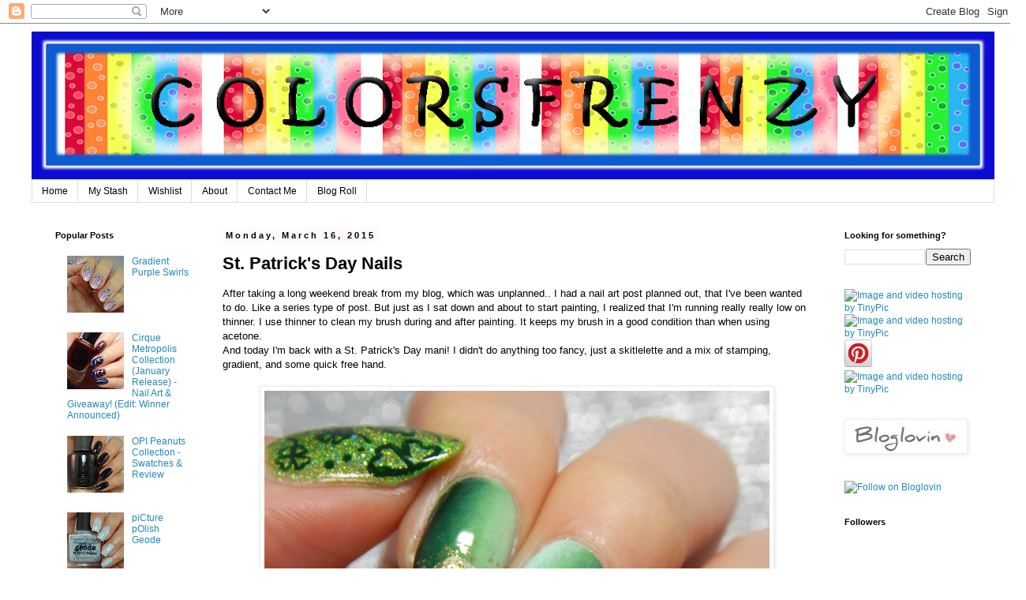

--- FILE ---
content_type: text/html; charset=UTF-8
request_url: http://colorsfrenzy.blogspot.com/2015/03/st-patricks-day-nails.html
body_size: 18987
content:
<!DOCTYPE html>
<html class='v2' dir='ltr' lang='en'>
<head>
<link href='https://www.blogger.com/static/v1/widgets/335934321-css_bundle_v2.css' rel='stylesheet' type='text/css'/>
<meta content='width=1100' name='viewport'/>
<meta content='text/html; charset=UTF-8' http-equiv='Content-Type'/>
<meta content='blogger' name='generator'/>
<link href='http://colorsfrenzy.blogspot.com/favicon.ico' rel='icon' type='image/x-icon'/>
<link href='http://colorsfrenzy.blogspot.com/2015/03/st-patricks-day-nails.html' rel='canonical'/>
<link rel="alternate" type="application/atom+xml" title="Colors Frenzy - Atom" href="http://colorsfrenzy.blogspot.com/feeds/posts/default" />
<link rel="alternate" type="application/rss+xml" title="Colors Frenzy - RSS" href="http://colorsfrenzy.blogspot.com/feeds/posts/default?alt=rss" />
<link rel="service.post" type="application/atom+xml" title="Colors Frenzy - Atom" href="https://www.blogger.com/feeds/6956742454749595005/posts/default" />

<link rel="alternate" type="application/atom+xml" title="Colors Frenzy - Atom" href="http://colorsfrenzy.blogspot.com/feeds/8057140786112409585/comments/default" />
<!--Can't find substitution for tag [blog.ieCssRetrofitLinks]-->
<link href='https://blogger.googleusercontent.com/img/b/R29vZ2xl/AVvXsEirzUkCY2RsKTIrY_rTzlI1Q088G9ntRoEIVYYpLeapUJZ3T0IPLTbJl_fWbReRb7-DqAuJid7lOjfToEKD_ihGxrKQh8BJLIeMFeHyukii9eNq-WXCpEFgnIYf1F-B9aQJiQeaOVzoN9b-/s1600/DSCN0728%5B1%5D.jpg' rel='image_src'/>
<meta content='http://colorsfrenzy.blogspot.com/2015/03/st-patricks-day-nails.html' property='og:url'/>
<meta content='St. Patrick&#39;s Day Nails' property='og:title'/>
<meta content=' After taking a long weekend break from my blog, which was unplanned.. I had a nail art post planned out, that I&#39;ve been wanted to do. Like ...' property='og:description'/>
<meta content='https://blogger.googleusercontent.com/img/b/R29vZ2xl/AVvXsEirzUkCY2RsKTIrY_rTzlI1Q088G9ntRoEIVYYpLeapUJZ3T0IPLTbJl_fWbReRb7-DqAuJid7lOjfToEKD_ihGxrKQh8BJLIeMFeHyukii9eNq-WXCpEFgnIYf1F-B9aQJiQeaOVzoN9b-/w1200-h630-p-k-no-nu/DSCN0728%5B1%5D.jpg' property='og:image'/>
<title>Colors Frenzy: St. Patrick's Day Nails</title>
<style id='page-skin-1' type='text/css'><!--
/*
-----------------------------------------------
Blogger Template Style
Name:     Simple
Designer: Josh Peterson
URL:      www.noaesthetic.com
----------------------------------------------- */
/* Variable definitions
====================
<Variable name="keycolor" description="Main Color" type="color" default="#66bbdd"/>
<Group description="Page Text" selector="body">
<Variable name="body.font" description="Font" type="font"
default="normal normal 12px Arial, Tahoma, Helvetica, FreeSans, sans-serif"/>
<Variable name="body.text.color" description="Text Color" type="color" default="#222222"/>
</Group>
<Group description="Backgrounds" selector=".body-fauxcolumns-outer">
<Variable name="body.background.color" description="Outer Background" type="color" default="#66bbdd"/>
<Variable name="content.background.color" description="Main Background" type="color" default="#ffffff"/>
<Variable name="header.background.color" description="Header Background" type="color" default="transparent"/>
</Group>
<Group description="Links" selector=".main-outer">
<Variable name="link.color" description="Link Color" type="color" default="#2288bb"/>
<Variable name="link.visited.color" description="Visited Color" type="color" default="#888888"/>
<Variable name="link.hover.color" description="Hover Color" type="color" default="#33aaff"/>
</Group>
<Group description="Blog Title" selector=".header h1">
<Variable name="header.font" description="Font" type="font"
default="normal normal 60px Arial, Tahoma, Helvetica, FreeSans, sans-serif"/>
<Variable name="header.text.color" description="Title Color" type="color" default="#3399bb" />
</Group>
<Group description="Blog Description" selector=".header .description">
<Variable name="description.text.color" description="Description Color" type="color"
default="#777777" />
</Group>
<Group description="Tabs Text" selector=".tabs-inner .widget li a">
<Variable name="tabs.font" description="Font" type="font"
default="normal normal 14px Arial, Tahoma, Helvetica, FreeSans, sans-serif"/>
<Variable name="tabs.text.color" description="Text Color" type="color" default="#999999"/>
<Variable name="tabs.selected.text.color" description="Selected Color" type="color" default="#000000"/>
</Group>
<Group description="Tabs Background" selector=".tabs-outer .PageList">
<Variable name="tabs.background.color" description="Background Color" type="color" default="#f5f5f5"/>
<Variable name="tabs.selected.background.color" description="Selected Color" type="color" default="#eeeeee"/>
</Group>
<Group description="Post Title" selector="h3.post-title, .comments h4">
<Variable name="post.title.font" description="Font" type="font"
default="normal normal 22px Arial, Tahoma, Helvetica, FreeSans, sans-serif"/>
</Group>
<Group description="Date Header" selector=".date-header">
<Variable name="date.header.color" description="Text Color" type="color"
default="#000000"/>
<Variable name="date.header.background.color" description="Background Color" type="color"
default="transparent"/>
</Group>
<Group description="Post Footer" selector=".post-footer">
<Variable name="post.footer.text.color" description="Text Color" type="color" default="#666666"/>
<Variable name="post.footer.background.color" description="Background Color" type="color"
default="#f9f9f9"/>
<Variable name="post.footer.border.color" description="Shadow Color" type="color" default="#eeeeee"/>
</Group>
<Group description="Gadgets" selector="h2">
<Variable name="widget.title.font" description="Title Font" type="font"
default="normal bold 11px Arial, Tahoma, Helvetica, FreeSans, sans-serif"/>
<Variable name="widget.title.text.color" description="Title Color" type="color" default="#000000"/>
<Variable name="widget.alternate.text.color" description="Alternate Color" type="color" default="#999999"/>
</Group>
<Group description="Images" selector=".main-inner">
<Variable name="image.background.color" description="Background Color" type="color" default="#ffffff"/>
<Variable name="image.border.color" description="Border Color" type="color" default="#eeeeee"/>
<Variable name="image.text.color" description="Caption Text Color" type="color" default="#000000"/>
</Group>
<Group description="Accents" selector=".content-inner">
<Variable name="body.rule.color" description="Separator Line Color" type="color" default="#eeeeee"/>
<Variable name="tabs.border.color" description="Tabs Border Color" type="color" default="transparent"/>
</Group>
<Variable name="body.background" description="Body Background" type="background"
color="#ffffff" default="$(color) none repeat scroll top left"/>
<Variable name="body.background.override" description="Body Background Override" type="string" default=""/>
<Variable name="body.background.gradient.cap" description="Body Gradient Cap" type="url"
default="url(//www.blogblog.com/1kt/simple/gradients_light.png)"/>
<Variable name="body.background.gradient.tile" description="Body Gradient Tile" type="url"
default="url(//www.blogblog.com/1kt/simple/body_gradient_tile_light.png)"/>
<Variable name="content.background.color.selector" description="Content Background Color Selector" type="string" default=".content-inner"/>
<Variable name="content.padding" description="Content Padding" type="length" default="10px"/>
<Variable name="content.padding.horizontal" description="Content Horizontal Padding" type="length" default="10px"/>
<Variable name="content.shadow.spread" description="Content Shadow Spread" type="length" default="40px"/>
<Variable name="content.shadow.spread.webkit" description="Content Shadow Spread (WebKit)" type="length" default="5px"/>
<Variable name="content.shadow.spread.ie" description="Content Shadow Spread (IE)" type="length" default="10px"/>
<Variable name="main.border.width" description="Main Border Width" type="length" default="0"/>
<Variable name="header.background.gradient" description="Header Gradient" type="url" default="none"/>
<Variable name="header.shadow.offset.left" description="Header Shadow Offset Left" type="length" default="-1px"/>
<Variable name="header.shadow.offset.top" description="Header Shadow Offset Top" type="length" default="-1px"/>
<Variable name="header.shadow.spread" description="Header Shadow Spread" type="length" default="1px"/>
<Variable name="header.padding" description="Header Padding" type="length" default="30px"/>
<Variable name="header.border.size" description="Header Border Size" type="length" default="1px"/>
<Variable name="header.bottom.border.size" description="Header Bottom Border Size" type="length" default="1px"/>
<Variable name="header.border.horizontalsize" description="Header Horizontal Border Size" type="length" default="0"/>
<Variable name="description.text.size" description="Description Text Size" type="string" default="140%"/>
<Variable name="tabs.margin.top" description="Tabs Margin Top" type="length" default="0" />
<Variable name="tabs.margin.side" description="Tabs Side Margin" type="length" default="30px" />
<Variable name="tabs.background.gradient" description="Tabs Background Gradient" type="url"
default="url(//www.blogblog.com/1kt/simple/gradients_light.png)"/>
<Variable name="tabs.border.width" description="Tabs Border Width" type="length" default="1px"/>
<Variable name="tabs.bevel.border.width" description="Tabs Bevel Border Width" type="length" default="1px"/>
<Variable name="date.header.padding" description="Date Header Padding" type="string" default="inherit"/>
<Variable name="date.header.letterspacing" description="Date Header Letter Spacing" type="string" default="inherit"/>
<Variable name="date.header.margin" description="Date Header Margin" type="string" default="inherit"/>
<Variable name="post.margin.bottom" description="Post Bottom Margin" type="length" default="25px"/>
<Variable name="image.border.small.size" description="Image Border Small Size" type="length" default="2px"/>
<Variable name="image.border.large.size" description="Image Border Large Size" type="length" default="5px"/>
<Variable name="page.width.selector" description="Page Width Selector" type="string" default=".region-inner"/>
<Variable name="page.width" description="Page Width" type="string" default="auto"/>
<Variable name="main.section.margin" description="Main Section Margin" type="length" default="15px"/>
<Variable name="main.padding" description="Main Padding" type="length" default="15px"/>
<Variable name="main.padding.top" description="Main Padding Top" type="length" default="30px"/>
<Variable name="main.padding.bottom" description="Main Padding Bottom" type="length" default="30px"/>
<Variable name="paging.background"
color="#ffffff"
description="Background of blog paging area" type="background"
default="transparent none no-repeat scroll top center"/>
<Variable name="footer.bevel" description="Bevel border length of footer" type="length" default="0"/>
<Variable name="mobile.background.overlay" description="Mobile Background Overlay" type="string"
default="transparent none repeat scroll top left"/>
<Variable name="mobile.background.size" description="Mobile Background Size" type="string" default="auto"/>
<Variable name="mobile.button.color" description="Mobile Button Color" type="color" default="#ffffff" />
<Variable name="startSide" description="Side where text starts in blog language" type="automatic" default="left"/>
<Variable name="endSide" description="Side where text ends in blog language" type="automatic" default="right"/>
*/
/* Content
----------------------------------------------- */
body, .body-fauxcolumn-outer {
font: normal normal 12px 'Trebuchet MS', Trebuchet, sans-serif;
color: #000000;
background: #ffffff none repeat scroll top left;
padding: 0 0 0 0;
}
html body .region-inner {
min-width: 0;
max-width: 100%;
width: auto;
}
a:link {
text-decoration:none;
color: #2288bb;
}
a:visited {
text-decoration:none;
color: #888888;
}
a:hover {
text-decoration:underline;
color: #33aaff;
}
.body-fauxcolumn-outer .fauxcolumn-inner {
background: transparent none repeat scroll top left;
_background-image: none;
}
.body-fauxcolumn-outer .cap-top {
position: absolute;
z-index: 1;
height: 400px;
width: 100%;
background: #ffffff none repeat scroll top left;
}
.body-fauxcolumn-outer .cap-top .cap-left {
width: 100%;
background: transparent none repeat-x scroll top left;
_background-image: none;
}
.content-outer {
-moz-box-shadow: 0 0 0 rgba(0, 0, 0, .15);
-webkit-box-shadow: 0 0 0 rgba(0, 0, 0, .15);
-goog-ms-box-shadow: 0 0 0 #333333;
box-shadow: 0 0 0 rgba(0, 0, 0, .15);
margin-bottom: 1px;
}
.content-inner {
padding: 10px 40px;
}
.content-inner {
background-color: #ffffff;
}
/* Header
----------------------------------------------- */
.header-outer {
background: transparent none repeat-x scroll 0 -400px;
_background-image: none;
}
.Header h1 {
font: normal normal 40px 'Trebuchet MS',Trebuchet,Verdana,sans-serif;
color: #000000;
text-shadow: 0 0 0 rgba(0, 0, 0, .2);
}
.Header h1 a {
color: #000000;
}
.Header .description {
font-size: 18px;
color: #000000;
}
.header-inner .Header .titlewrapper {
padding: 22px 0;
}
.header-inner .Header .descriptionwrapper {
padding: 0 0;
}
/* Tabs
----------------------------------------------- */
.tabs-inner .section:first-child {
border-top: 0 solid #dddddd;
}
.tabs-inner .section:first-child ul {
margin-top: -1px;
border-top: 1px solid #dddddd;
border-left: 1px solid #dddddd;
border-right: 1px solid #dddddd;
}
.tabs-inner .widget ul {
background: transparent none repeat-x scroll 0 -800px;
_background-image: none;
border-bottom: 1px solid #dddddd;
margin-top: 0;
margin-left: -30px;
margin-right: -30px;
}
.tabs-inner .widget li a {
display: inline-block;
padding: .6em 1em;
font: normal normal 12px 'Trebuchet MS', Trebuchet, sans-serif;
color: #000000;
border-left: 1px solid #ffffff;
border-right: 1px solid #dddddd;
}
.tabs-inner .widget li:first-child a {
border-left: none;
}
.tabs-inner .widget li.selected a, .tabs-inner .widget li a:hover {
color: #000000;
background-color: #eeeeee;
text-decoration: none;
}
/* Columns
----------------------------------------------- */
.main-outer {
border-top: 0 solid transparent;
}
.fauxcolumn-left-outer .fauxcolumn-inner {
border-right: 1px solid transparent;
}
.fauxcolumn-right-outer .fauxcolumn-inner {
border-left: 1px solid transparent;
}
/* Headings
----------------------------------------------- */
h2 {
margin: 0 0 1em 0;
font: normal bold 11px 'Trebuchet MS', Trebuchet, sans-serif;
color: #000000;
}
/* Widgets
----------------------------------------------- */
.widget .zippy {
color: #999999;
text-shadow: 2px 2px 1px rgba(0, 0, 0, .1);
}
.widget .popular-posts ul {
list-style: none;
}
/* Posts
----------------------------------------------- */
.date-header span {
background-color: #fffafa;
color: #000000;
padding: 0.4em;
letter-spacing: 3px;
margin: inherit;
}
.main-inner {
padding-top: 35px;
padding-bottom: 65px;
}
.main-inner .column-center-inner {
padding: 0 0;
}
.main-inner .column-center-inner .section {
margin: 0 1em;
}
.post {
margin: 0 0 45px 0;
}
h3.post-title, .comments h4 {
font: normal bold 22px 'Trebuchet MS', Trebuchet, sans-serif;
margin: .75em 0 0;
}
.post-body {
font-size: 110%;
line-height: 1.4;
position: relative;
}
.post-body img, .post-body .tr-caption-container, .Profile img, .Image img,
.BlogList .item-thumbnail img {
padding: 2px;
background: #ffffff;
border: 1px solid #eeeeee;
-moz-box-shadow: 1px 1px 5px rgba(0, 0, 0, .1);
-webkit-box-shadow: 1px 1px 5px rgba(0, 0, 0, .1);
box-shadow: 1px 1px 5px rgba(0, 0, 0, .1);
}
.post-body img, .post-body .tr-caption-container {
padding: 5px;
}
.post-body .tr-caption-container {
color: #000000;
}
.post-body .tr-caption-container img {
padding: 0;
background: transparent;
border: none;
-moz-box-shadow: 0 0 0 rgba(0, 0, 0, .1);
-webkit-box-shadow: 0 0 0 rgba(0, 0, 0, .1);
box-shadow: 0 0 0 rgba(0, 0, 0, .1);
}
.post-header {
margin: 0 0 1.5em;
line-height: 1.6;
font-size: 90%;
}
.post-footer {
margin: 20px -2px 0;
padding: 5px 10px;
color: #000000;
background-color: #cfe2f3;
border-bottom: 1px solid #eeeeee;
line-height: 1.6;
font-size: 90%;
}
#comments .comment-author {
padding-top: 1.5em;
border-top: 1px solid transparent;
background-position: 0 1.5em;
}
#comments .comment-author:first-child {
padding-top: 0;
border-top: none;
}
.avatar-image-container {
margin: .2em 0 0;
}
#comments .avatar-image-container img {
border: 1px solid #eeeeee;
}
/* Comments
----------------------------------------------- */
.comments .comments-content .icon.blog-author {
background-repeat: no-repeat;
background-image: url([data-uri]);
}
.comments .comments-content .loadmore a {
border-top: 1px solid #999999;
border-bottom: 1px solid #999999;
}
.comments .comment-thread.inline-thread {
background-color: #cfe2f3;
}
.comments .continue {
border-top: 2px solid #999999;
}
/* Accents
---------------------------------------------- */
.section-columns td.columns-cell {
border-left: 1px solid transparent;
}
.blog-pager {
background: transparent url(//www.blogblog.com/1kt/simple/paging_dot.png) repeat-x scroll top center;
}
.blog-pager-older-link, .home-link,
.blog-pager-newer-link {
background-color: #ffffff;
padding: 5px;
}
.footer-outer {
border-top: 1px dashed #bbbbbb;
}
/* Mobile
----------------------------------------------- */
body.mobile  {
background-size: auto;
}
.mobile .body-fauxcolumn-outer {
background: transparent none repeat scroll top left;
}
.mobile .body-fauxcolumn-outer .cap-top {
background-size: 100% auto;
}
.mobile .content-outer {
-webkit-box-shadow: 0 0 3px rgba(0, 0, 0, .15);
box-shadow: 0 0 3px rgba(0, 0, 0, .15);
}
body.mobile .AdSense {
margin: 0 -0;
}
.mobile .tabs-inner .widget ul {
margin-left: 0;
margin-right: 0;
}
.mobile .post {
margin: 0;
}
.mobile .main-inner .column-center-inner .section {
margin: 0;
}
.mobile .date-header span {
padding: 0.1em 10px;
margin: 0 -10px;
}
.mobile h3.post-title {
margin: 0;
}
.mobile .blog-pager {
background: transparent none no-repeat scroll top center;
}
.mobile .footer-outer {
border-top: none;
}
.mobile .main-inner, .mobile .footer-inner {
background-color: #ffffff;
}
.mobile-index-contents {
color: #000000;
}
.mobile-link-button {
background-color: #2288bb;
}
.mobile-link-button a:link, .mobile-link-button a:visited {
color: #ffffff;
}
.mobile .tabs-inner .section:first-child {
border-top: none;
}
.mobile .tabs-inner .PageList .widget-content {
background-color: #eeeeee;
color: #000000;
border-top: 1px solid #dddddd;
border-bottom: 1px solid #dddddd;
}
.mobile .tabs-inner .PageList .widget-content .pagelist-arrow {
border-left: 1px solid #dddddd;
}

--></style>
<style id='template-skin-1' type='text/css'><!--
body {
min-width: 1300px;
}
.content-outer, .content-fauxcolumn-outer, .region-inner {
min-width: 1300px;
max-width: 1300px;
_width: 1300px;
}
.main-inner .columns {
padding-left: 230px;
padding-right: 220px;
}
.main-inner .fauxcolumn-center-outer {
left: 230px;
right: 220px;
/* IE6 does not respect left and right together */
_width: expression(this.parentNode.offsetWidth -
parseInt("230px") -
parseInt("220px") + 'px');
}
.main-inner .fauxcolumn-left-outer {
width: 230px;
}
.main-inner .fauxcolumn-right-outer {
width: 220px;
}
.main-inner .column-left-outer {
width: 230px;
right: 100%;
margin-left: -230px;
}
.main-inner .column-right-outer {
width: 220px;
margin-right: -220px;
}
#layout {
min-width: 0;
}
#layout .content-outer {
min-width: 0;
width: 800px;
}
#layout .region-inner {
min-width: 0;
width: auto;
}
body#layout div.add_widget {
padding: 8px;
}
body#layout div.add_widget a {
margin-left: 32px;
}
--></style>
<script type='text/javascript'>
        (function(i,s,o,g,r,a,m){i['GoogleAnalyticsObject']=r;i[r]=i[r]||function(){
        (i[r].q=i[r].q||[]).push(arguments)},i[r].l=1*new Date();a=s.createElement(o),
        m=s.getElementsByTagName(o)[0];a.async=1;a.src=g;m.parentNode.insertBefore(a,m)
        })(window,document,'script','https://www.google-analytics.com/analytics.js','ga');
        ga('create', 'UA-47780697-1', 'auto', 'blogger');
        ga('blogger.send', 'pageview');
      </script>
<link href='https://www.blogger.com/dyn-css/authorization.css?targetBlogID=6956742454749595005&amp;zx=ad4ea9ab-7e53-4d33-aaf5-3ee788308a91' media='none' onload='if(media!=&#39;all&#39;)media=&#39;all&#39;' rel='stylesheet'/><noscript><link href='https://www.blogger.com/dyn-css/authorization.css?targetBlogID=6956742454749595005&amp;zx=ad4ea9ab-7e53-4d33-aaf5-3ee788308a91' rel='stylesheet'/></noscript>
<meta name='google-adsense-platform-account' content='ca-host-pub-1556223355139109'/>
<meta name='google-adsense-platform-domain' content='blogspot.com'/>

</head>
<body class='loading'>
<div class='navbar section' id='navbar' name='Navbar'><div class='widget Navbar' data-version='1' id='Navbar1'><script type="text/javascript">
    function setAttributeOnload(object, attribute, val) {
      if(window.addEventListener) {
        window.addEventListener('load',
          function(){ object[attribute] = val; }, false);
      } else {
        window.attachEvent('onload', function(){ object[attribute] = val; });
      }
    }
  </script>
<div id="navbar-iframe-container"></div>
<script type="text/javascript" src="https://apis.google.com/js/platform.js"></script>
<script type="text/javascript">
      gapi.load("gapi.iframes:gapi.iframes.style.bubble", function() {
        if (gapi.iframes && gapi.iframes.getContext) {
          gapi.iframes.getContext().openChild({
              url: 'https://www.blogger.com/navbar/6956742454749595005?po\x3d8057140786112409585\x26origin\x3dhttp://colorsfrenzy.blogspot.com',
              where: document.getElementById("navbar-iframe-container"),
              id: "navbar-iframe"
          });
        }
      });
    </script><script type="text/javascript">
(function() {
var script = document.createElement('script');
script.type = 'text/javascript';
script.src = '//pagead2.googlesyndication.com/pagead/js/google_top_exp.js';
var head = document.getElementsByTagName('head')[0];
if (head) {
head.appendChild(script);
}})();
</script>
</div></div>
<div class='body-fauxcolumns'>
<div class='fauxcolumn-outer body-fauxcolumn-outer'>
<div class='cap-top'>
<div class='cap-left'></div>
<div class='cap-right'></div>
</div>
<div class='fauxborder-left'>
<div class='fauxborder-right'></div>
<div class='fauxcolumn-inner'>
</div>
</div>
<div class='cap-bottom'>
<div class='cap-left'></div>
<div class='cap-right'></div>
</div>
</div>
</div>
<div class='content'>
<div class='content-fauxcolumns'>
<div class='fauxcolumn-outer content-fauxcolumn-outer'>
<div class='cap-top'>
<div class='cap-left'></div>
<div class='cap-right'></div>
</div>
<div class='fauxborder-left'>
<div class='fauxborder-right'></div>
<div class='fauxcolumn-inner'>
</div>
</div>
<div class='cap-bottom'>
<div class='cap-left'></div>
<div class='cap-right'></div>
</div>
</div>
</div>
<div class='content-outer'>
<div class='content-cap-top cap-top'>
<div class='cap-left'></div>
<div class='cap-right'></div>
</div>
<div class='fauxborder-left content-fauxborder-left'>
<div class='fauxborder-right content-fauxborder-right'></div>
<div class='content-inner'>
<header>
<div class='header-outer'>
<div class='header-cap-top cap-top'>
<div class='cap-left'></div>
<div class='cap-right'></div>
</div>
<div class='fauxborder-left header-fauxborder-left'>
<div class='fauxborder-right header-fauxborder-right'></div>
<div class='region-inner header-inner'>
<div class='header section' id='header' name='Header'><div class='widget Header' data-version='1' id='Header1'>
<div id='header-inner'>
<a href='http://colorsfrenzy.blogspot.com/' style='display: block'>
<img alt='Colors Frenzy' height='188px; ' id='Header1_headerimg' src='https://blogger.googleusercontent.com/img/b/R29vZ2xl/AVvXsEghf3APwJ5o3ifI0Iyx92LAkqwWNPQj9U_TTXcqf5maW_36skqHPQMkuuFwvZkw6F-QwGBxrZrttmK2zKepOG3MtxGaM34OBAk90yicTFhiBD5VtS6Lemv-1Dzuw2y5oF2eGLYCJ77ZuISL/s1220/header1.png' style='display: block' width='1220px; '/>
</a>
</div>
</div></div>
</div>
</div>
<div class='header-cap-bottom cap-bottom'>
<div class='cap-left'></div>
<div class='cap-right'></div>
</div>
</div>
</header>
<div class='tabs-outer'>
<div class='tabs-cap-top cap-top'>
<div class='cap-left'></div>
<div class='cap-right'></div>
</div>
<div class='fauxborder-left tabs-fauxborder-left'>
<div class='fauxborder-right tabs-fauxborder-right'></div>
<div class='region-inner tabs-inner'>
<div class='tabs section' id='crosscol' name='Cross-Column'><div class='widget PageList' data-version='1' id='PageList1'>
<h2>Pages</h2>
<div class='widget-content'>
<ul>
<li>
<a href='http://colorsfrenzy.blogspot.com/'>Home</a>
</li>
<li>
<a href='http://colorsfrenzy.blogspot.com/p/my-stash.html'>My Stash</a>
</li>
<li>
<a href='http://colorsfrenzy.blogspot.com/p/wishlist.html'>Wishlist</a>
</li>
<li>
<a href='http://colorsfrenzy.blogspot.com/p/a.html'>About</a>
</li>
<li>
<a href='http://colorsfrenzy.blogspot.com/p/contact-me.html'>Contact Me</a>
</li>
<li>
<a href='http://colorsfrenzy.blogspot.com/p/blog-roll.html'>Blog Roll</a>
</li>
</ul>
<div class='clear'></div>
</div>
</div></div>
<div class='tabs no-items section' id='crosscol-overflow' name='Cross-Column 2'></div>
</div>
</div>
<div class='tabs-cap-bottom cap-bottom'>
<div class='cap-left'></div>
<div class='cap-right'></div>
</div>
</div>
<div class='main-outer'>
<div class='main-cap-top cap-top'>
<div class='cap-left'></div>
<div class='cap-right'></div>
</div>
<div class='fauxborder-left main-fauxborder-left'>
<div class='fauxborder-right main-fauxborder-right'></div>
<div class='region-inner main-inner'>
<div class='columns fauxcolumns'>
<div class='fauxcolumn-outer fauxcolumn-center-outer'>
<div class='cap-top'>
<div class='cap-left'></div>
<div class='cap-right'></div>
</div>
<div class='fauxborder-left'>
<div class='fauxborder-right'></div>
<div class='fauxcolumn-inner'>
</div>
</div>
<div class='cap-bottom'>
<div class='cap-left'></div>
<div class='cap-right'></div>
</div>
</div>
<div class='fauxcolumn-outer fauxcolumn-left-outer'>
<div class='cap-top'>
<div class='cap-left'></div>
<div class='cap-right'></div>
</div>
<div class='fauxborder-left'>
<div class='fauxborder-right'></div>
<div class='fauxcolumn-inner'>
</div>
</div>
<div class='cap-bottom'>
<div class='cap-left'></div>
<div class='cap-right'></div>
</div>
</div>
<div class='fauxcolumn-outer fauxcolumn-right-outer'>
<div class='cap-top'>
<div class='cap-left'></div>
<div class='cap-right'></div>
</div>
<div class='fauxborder-left'>
<div class='fauxborder-right'></div>
<div class='fauxcolumn-inner'>
</div>
</div>
<div class='cap-bottom'>
<div class='cap-left'></div>
<div class='cap-right'></div>
</div>
</div>
<!-- corrects IE6 width calculation -->
<div class='columns-inner'>
<div class='column-center-outer'>
<div class='column-center-inner'>
<div class='main section' id='main' name='Main'><div class='widget Blog' data-version='1' id='Blog1'>
<div class='blog-posts hfeed'>

          <div class="date-outer">
        
<h2 class='date-header'><span>Monday, March 16, 2015</span></h2>

          <div class="date-posts">
        
<div class='post-outer'>
<div class='post hentry' itemprop='blogPost' itemscope='itemscope' itemtype='http://schema.org/BlogPosting'>
<meta content='https://blogger.googleusercontent.com/img/b/R29vZ2xl/AVvXsEirzUkCY2RsKTIrY_rTzlI1Q088G9ntRoEIVYYpLeapUJZ3T0IPLTbJl_fWbReRb7-DqAuJid7lOjfToEKD_ihGxrKQh8BJLIeMFeHyukii9eNq-WXCpEFgnIYf1F-B9aQJiQeaOVzoN9b-/s1600/DSCN0728%5B1%5D.jpg' itemprop='image_url'/>
<meta content='6956742454749595005' itemprop='blogId'/>
<meta content='8057140786112409585' itemprop='postId'/>
<a name='8057140786112409585'></a>
<h3 class='post-title entry-title' itemprop='name'>
St. Patrick's Day Nails
</h3>
<div class='post-header'>
<div class='post-header-line-1'></div>
</div>
<div class='post-body entry-content' id='post-body-8057140786112409585' itemprop='description articleBody'>
<div dir="ltr" style="text-align: left;" trbidi="on">
<span style="font-family: Trebuchet MS, sans-serif;">After taking a long weekend break from my blog, which was unplanned.. I had a nail art post planned out, that I've been wanted to do. Like a series type of post. But just as I sat down and about to start painting, I realized that I'm running really really low on thinner. I use thinner to clean my brush during and after painting. It keeps my brush in a good condition than when using acetone.&nbsp;</span><div>
<span style="font-family: Trebuchet MS, sans-serif;">And today I'm back with a St. Patrick's Day mani! I didn't do anything too fancy, just a skitlelette and a mix of stamping, gradient, and some quick free hand.</span></div>
<div>
<span style="font-family: Trebuchet MS, sans-serif;"><br /></span></div>
<div class="separator" style="clear: both; text-align: center;">
<a href="https://blogger.googleusercontent.com/img/b/R29vZ2xl/AVvXsEirzUkCY2RsKTIrY_rTzlI1Q088G9ntRoEIVYYpLeapUJZ3T0IPLTbJl_fWbReRb7-DqAuJid7lOjfToEKD_ihGxrKQh8BJLIeMFeHyukii9eNq-WXCpEFgnIYf1F-B9aQJiQeaOVzoN9b-/s1600/DSCN0728%5B1%5D.jpg" imageanchor="1" style="margin-left: 1em; margin-right: 1em;"><img border="0" height="640" src="https://blogger.googleusercontent.com/img/b/R29vZ2xl/AVvXsEirzUkCY2RsKTIrY_rTzlI1Q088G9ntRoEIVYYpLeapUJZ3T0IPLTbJl_fWbReRb7-DqAuJid7lOjfToEKD_ihGxrKQh8BJLIeMFeHyukii9eNq-WXCpEFgnIYf1F-B9aQJiQeaOVzoN9b-/s1600/DSCN0728%5B1%5D.jpg" width="640" /></a></div>
<div>
<span style="font-family: Trebuchet MS, sans-serif;">I did a vertical gradient on 2 nails with OPI Christmas Gone Plaid, Zoya Josie, and Picture Polish Tiffany, then painted stack of gold on the tips with OPI Goldeneye and L.A.M.B.&nbsp;</span></div>
<div>
<span style="font-family: Trebuchet MS, sans-serif;">On my ring finger, I wear Girly Bits Selfie Bomb, stamped with a four leaf clover image from BM-H05 (Thanks <a href="http://www.nailpolishcanada.com/" target="_blank">Nail Polish Canada</a>!). Free hand vertical rainbow stripes on my pinkie with gold frame.&nbsp;</span></div>
<div>
<span style="font-family: Trebuchet MS, sans-serif;">My favorite I think is my thumb. I use Glam Polish Elixir, and painted four leaf clover design using Winstonia Kolinsky brush #0000 and OPI Christmas Gone Plaid.&nbsp;</span></div>
<div class="separator" style="clear: both; text-align: center;">
<a href="https://blogger.googleusercontent.com/img/b/R29vZ2xl/AVvXsEhRGqU6tH62HZXK2t5HFuqB0h22u2aRmDnPIpjdIcNDIEoKKhkYfr9vV1CXqyiZ8DHOr0hUZyISEmbX3JfYF6MqS6GYewQ_zAbZOfjQTQWhGFHgbW5vJrK6CMiGLdoOxyynZ0T-KgCF_MPa/s1600/DSCN0727%5B1%5D.jpg" imageanchor="1" style="margin-left: 1em; margin-right: 1em;"><img border="0" height="640" src="https://blogger.googleusercontent.com/img/b/R29vZ2xl/AVvXsEhRGqU6tH62HZXK2t5HFuqB0h22u2aRmDnPIpjdIcNDIEoKKhkYfr9vV1CXqyiZ8DHOr0hUZyISEmbX3JfYF6MqS6GYewQ_zAbZOfjQTQWhGFHgbW5vJrK6CMiGLdoOxyynZ0T-KgCF_MPa/s1600/DSCN0727%5B1%5D.jpg" width="640" /></a></div>
<br />
<table align="center" cellpadding="0" cellspacing="0" class="tr-caption-container" style="margin-left: auto; margin-right: auto; text-align: center;"><tbody>
<tr><td style="text-align: center;"><a href="https://blogger.googleusercontent.com/img/b/R29vZ2xl/AVvXsEgs3Yhr16k6IddmyM47pHRHMOb4UXs4-YpUeym3I1gN4f9yl7mapgpwNtXkoWSucYABp0hGmqW07_ZlqTNQdaPy1LecRuep0wxoqC8oy_EWg6r18MtkqUaaHr02CojKsy-Y1zZAP8ZVorSu/s1600/DSCN0723%5B1%5D.jpg" imageanchor="1" style="margin-left: auto; margin-right: auto;"><img border="0" height="640" src="https://blogger.googleusercontent.com/img/b/R29vZ2xl/AVvXsEgs3Yhr16k6IddmyM47pHRHMOb4UXs4-YpUeym3I1gN4f9yl7mapgpwNtXkoWSucYABp0hGmqW07_ZlqTNQdaPy1LecRuep0wxoqC8oy_EWg6r18MtkqUaaHr02CojKsy-Y1zZAP8ZVorSu/s1600/DSCN0723%5B1%5D.jpg" width="640" /></a></td></tr>
<tr><td class="tr-caption" style="text-align: center;"><br /></td></tr>
</tbody></table>
<div>
<span style="font-family: Trebuchet MS, sans-serif;">What's your favorite greens to wear on St. Patrick'd Day? I posted mine on <a href="http://www.instagram.com/colorsfrenzy" target="_blank">instagram</a> :)</span></div>
<div>
<span style="font-family: Trebuchet MS, sans-serif;"><br /></span></div>
<div>
<span style="font-family: Trebuchet MS, sans-serif;">XO</span></div>
<div>
<span style="font-family: Trebuchet MS, sans-serif;">Novi</span></div>
</div>
<div style='clear: both;'></div>
</div>
<div class='post-footer'>
<div class='post-footer-line post-footer-line-1'><span class='post-author vcard'>
Posted by
<span class='fn' itemprop='author' itemscope='itemscope' itemtype='http://schema.org/Person'>
<meta content='https://www.blogger.com/profile/04321592015762892736' itemprop='url'/>
<a class='g-profile' href='https://www.blogger.com/profile/04321592015762892736' rel='author' title='author profile'>
<span itemprop='name'>Unknown</span>
</a>
</span>
</span>
<span class='post-timestamp'>
at
<meta content='http://colorsfrenzy.blogspot.com/2015/03/st-patricks-day-nails.html' itemprop='url'/>
<a class='timestamp-link' href='http://colorsfrenzy.blogspot.com/2015/03/st-patricks-day-nails.html' rel='bookmark' title='permanent link'><abbr class='published' itemprop='datePublished' title='2015-03-16T14:12:00-07:00'>2:12&#8239;PM</abbr></a>
</span>
<span class='post-comment-link'>
</span>
<span class='post-icons'>
<span class='item-control blog-admin pid-900888216'>
<a href='https://www.blogger.com/post-edit.g?blogID=6956742454749595005&postID=8057140786112409585&from=pencil' title='Edit Post'>
<img alt='' class='icon-action' height='18' src='https://resources.blogblog.com/img/icon18_edit_allbkg.gif' width='18'/>
</a>
</span>
</span>
<div class='post-share-buttons goog-inline-block'>
<a class='goog-inline-block share-button sb-email' href='https://www.blogger.com/share-post.g?blogID=6956742454749595005&postID=8057140786112409585&target=email' target='_blank' title='Email This'><span class='share-button-link-text'>Email This</span></a><a class='goog-inline-block share-button sb-blog' href='https://www.blogger.com/share-post.g?blogID=6956742454749595005&postID=8057140786112409585&target=blog' onclick='window.open(this.href, "_blank", "height=270,width=475"); return false;' target='_blank' title='BlogThis!'><span class='share-button-link-text'>BlogThis!</span></a><a class='goog-inline-block share-button sb-twitter' href='https://www.blogger.com/share-post.g?blogID=6956742454749595005&postID=8057140786112409585&target=twitter' target='_blank' title='Share to X'><span class='share-button-link-text'>Share to X</span></a><a class='goog-inline-block share-button sb-facebook' href='https://www.blogger.com/share-post.g?blogID=6956742454749595005&postID=8057140786112409585&target=facebook' onclick='window.open(this.href, "_blank", "height=430,width=640"); return false;' target='_blank' title='Share to Facebook'><span class='share-button-link-text'>Share to Facebook</span></a><a class='goog-inline-block share-button sb-pinterest' href='https://www.blogger.com/share-post.g?blogID=6956742454749595005&postID=8057140786112409585&target=pinterest' target='_blank' title='Share to Pinterest'><span class='share-button-link-text'>Share to Pinterest</span></a>
</div>
</div>
<div class='post-footer-line post-footer-line-2'><span class='post-labels'>
Labels:
<a href='http://colorsfrenzy.blogspot.com/search/label/GirlyBits' rel='tag'>GirlyBits</a>,
<a href='http://colorsfrenzy.blogspot.com/search/label/GlamPolish' rel='tag'>GlamPolish</a>,
<a href='http://colorsfrenzy.blogspot.com/search/label/OPI' rel='tag'>OPI</a>
</span>
</div>
<div class='post-footer-line post-footer-line-3'><span class='post-location'>
</span>
</div>
</div>
</div>
<div class='comments' id='comments'>
<a name='comments'></a>
<h4>2 comments:</h4>
<div class='comments-content'>
<script async='async' src='' type='text/javascript'></script>
<script type='text/javascript'>
    (function() {
      var items = null;
      var msgs = null;
      var config = {};

// <![CDATA[
      var cursor = null;
      if (items && items.length > 0) {
        cursor = parseInt(items[items.length - 1].timestamp) + 1;
      }

      var bodyFromEntry = function(entry) {
        var text = (entry &&
                    ((entry.content && entry.content.$t) ||
                     (entry.summary && entry.summary.$t))) ||
            '';
        if (entry && entry.gd$extendedProperty) {
          for (var k in entry.gd$extendedProperty) {
            if (entry.gd$extendedProperty[k].name == 'blogger.contentRemoved') {
              return '<span class="deleted-comment">' + text + '</span>';
            }
          }
        }
        return text;
      }

      var parse = function(data) {
        cursor = null;
        var comments = [];
        if (data && data.feed && data.feed.entry) {
          for (var i = 0, entry; entry = data.feed.entry[i]; i++) {
            var comment = {};
            // comment ID, parsed out of the original id format
            var id = /blog-(\d+).post-(\d+)/.exec(entry.id.$t);
            comment.id = id ? id[2] : null;
            comment.body = bodyFromEntry(entry);
            comment.timestamp = Date.parse(entry.published.$t) + '';
            if (entry.author && entry.author.constructor === Array) {
              var auth = entry.author[0];
              if (auth) {
                comment.author = {
                  name: (auth.name ? auth.name.$t : undefined),
                  profileUrl: (auth.uri ? auth.uri.$t : undefined),
                  avatarUrl: (auth.gd$image ? auth.gd$image.src : undefined)
                };
              }
            }
            if (entry.link) {
              if (entry.link[2]) {
                comment.link = comment.permalink = entry.link[2].href;
              }
              if (entry.link[3]) {
                var pid = /.*comments\/default\/(\d+)\?.*/.exec(entry.link[3].href);
                if (pid && pid[1]) {
                  comment.parentId = pid[1];
                }
              }
            }
            comment.deleteclass = 'item-control blog-admin';
            if (entry.gd$extendedProperty) {
              for (var k in entry.gd$extendedProperty) {
                if (entry.gd$extendedProperty[k].name == 'blogger.itemClass') {
                  comment.deleteclass += ' ' + entry.gd$extendedProperty[k].value;
                } else if (entry.gd$extendedProperty[k].name == 'blogger.displayTime') {
                  comment.displayTime = entry.gd$extendedProperty[k].value;
                }
              }
            }
            comments.push(comment);
          }
        }
        return comments;
      };

      var paginator = function(callback) {
        if (hasMore()) {
          var url = config.feed + '?alt=json&v=2&orderby=published&reverse=false&max-results=50';
          if (cursor) {
            url += '&published-min=' + new Date(cursor).toISOString();
          }
          window.bloggercomments = function(data) {
            var parsed = parse(data);
            cursor = parsed.length < 50 ? null
                : parseInt(parsed[parsed.length - 1].timestamp) + 1
            callback(parsed);
            window.bloggercomments = null;
          }
          url += '&callback=bloggercomments';
          var script = document.createElement('script');
          script.type = 'text/javascript';
          script.src = url;
          document.getElementsByTagName('head')[0].appendChild(script);
        }
      };
      var hasMore = function() {
        return !!cursor;
      };
      var getMeta = function(key, comment) {
        if ('iswriter' == key) {
          var matches = !!comment.author
              && comment.author.name == config.authorName
              && comment.author.profileUrl == config.authorUrl;
          return matches ? 'true' : '';
        } else if ('deletelink' == key) {
          return config.baseUri + '/comment/delete/'
               + config.blogId + '/' + comment.id;
        } else if ('deleteclass' == key) {
          return comment.deleteclass;
        }
        return '';
      };

      var replybox = null;
      var replyUrlParts = null;
      var replyParent = undefined;

      var onReply = function(commentId, domId) {
        if (replybox == null) {
          // lazily cache replybox, and adjust to suit this style:
          replybox = document.getElementById('comment-editor');
          if (replybox != null) {
            replybox.height = '250px';
            replybox.style.display = 'block';
            replyUrlParts = replybox.src.split('#');
          }
        }
        if (replybox && (commentId !== replyParent)) {
          replybox.src = '';
          document.getElementById(domId).insertBefore(replybox, null);
          replybox.src = replyUrlParts[0]
              + (commentId ? '&parentID=' + commentId : '')
              + '#' + replyUrlParts[1];
          replyParent = commentId;
        }
      };

      var hash = (window.location.hash || '#').substring(1);
      var startThread, targetComment;
      if (/^comment-form_/.test(hash)) {
        startThread = hash.substring('comment-form_'.length);
      } else if (/^c[0-9]+$/.test(hash)) {
        targetComment = hash.substring(1);
      }

      // Configure commenting API:
      var configJso = {
        'maxDepth': config.maxThreadDepth
      };
      var provider = {
        'id': config.postId,
        'data': items,
        'loadNext': paginator,
        'hasMore': hasMore,
        'getMeta': getMeta,
        'onReply': onReply,
        'rendered': true,
        'initComment': targetComment,
        'initReplyThread': startThread,
        'config': configJso,
        'messages': msgs
      };

      var render = function() {
        if (window.goog && window.goog.comments) {
          var holder = document.getElementById('comment-holder');
          window.goog.comments.render(holder, provider);
        }
      };

      // render now, or queue to render when library loads:
      if (window.goog && window.goog.comments) {
        render();
      } else {
        window.goog = window.goog || {};
        window.goog.comments = window.goog.comments || {};
        window.goog.comments.loadQueue = window.goog.comments.loadQueue || [];
        window.goog.comments.loadQueue.push(render);
      }
    })();
// ]]>
  </script>
<div id='comment-holder'>
<div class="comment-thread toplevel-thread"><ol id="top-ra"><li class="comment" id="c7204790585281354312"><div class="avatar-image-container"><img src="//www.blogger.com/img/blogger_logo_round_35.png" alt=""/></div><div class="comment-block"><div class="comment-header"><cite class="user"><a href="https://www.blogger.com/profile/10105183602679588509" rel="nofollow">seizethesparkle</a></cite><span class="icon user "></span><span class="datetime secondary-text"><a rel="nofollow" href="http://colorsfrenzy.blogspot.com/2015/03/st-patricks-day-nails.html?showComment=1426600540176#c7204790585281354312">March 17, 2015 at 6:55&#8239;AM</a></span></div><p class="comment-content">I loooove the gradient nails! They have just the right amount of sparkle!!! </p><span class="comment-actions secondary-text"><a class="comment-reply" target="_self" data-comment-id="7204790585281354312">Reply</a><span class="item-control blog-admin blog-admin pid-328640059"><a target="_self" href="https://www.blogger.com/comment/delete/6956742454749595005/7204790585281354312">Delete</a></span></span></div><div class="comment-replies"><div id="c7204790585281354312-rt" class="comment-thread inline-thread"><span class="thread-toggle thread-expanded"><span class="thread-arrow"></span><span class="thread-count"><a target="_self">Replies</a></span></span><ol id="c7204790585281354312-ra" class="thread-chrome thread-expanded"><div><li class="comment" id="c2241061005173332499"><div class="avatar-image-container"><img src="//www.blogger.com/img/blogger_logo_round_35.png" alt=""/></div><div class="comment-block"><div class="comment-header"><cite class="user"><a href="https://www.blogger.com/profile/04321592015762892736" rel="nofollow">Unknown</a></cite><span class="icon user blog-author"></span><span class="datetime secondary-text"><a rel="nofollow" href="http://colorsfrenzy.blogspot.com/2015/03/st-patricks-day-nails.html?showComment=1426707893236#c2241061005173332499">March 18, 2015 at 12:44&#8239;PM</a></span></div><p class="comment-content">Thank you! The gradient is my second favorite part of this mani :)</p><span class="comment-actions secondary-text"><span class="item-control blog-admin blog-admin pid-900888216"><a target="_self" href="https://www.blogger.com/comment/delete/6956742454749595005/2241061005173332499">Delete</a></span></span></div><div class="comment-replies"><div id="c2241061005173332499-rt" class="comment-thread inline-thread hidden"><span class="thread-toggle thread-expanded"><span class="thread-arrow"></span><span class="thread-count"><a target="_self">Replies</a></span></span><ol id="c2241061005173332499-ra" class="thread-chrome thread-expanded"><div></div><div id="c2241061005173332499-continue" class="continue"><a class="comment-reply" target="_self" data-comment-id="2241061005173332499">Reply</a></div></ol></div></div><div class="comment-replybox-single" id="c2241061005173332499-ce"></div></li></div><div id="c7204790585281354312-continue" class="continue"><a class="comment-reply" target="_self" data-comment-id="7204790585281354312">Reply</a></div></ol></div></div><div class="comment-replybox-single" id="c7204790585281354312-ce"></div></li></ol><div id="top-continue" class="continue"><a class="comment-reply" target="_self">Add comment</a></div><div class="comment-replybox-thread" id="top-ce"></div><div class="loadmore hidden" data-post-id="8057140786112409585"><a target="_self">Load more...</a></div></div>
</div>
</div>
<p class='comment-footer'>
<div class='comment-form'>
<a name='comment-form'></a>
<p>
</p>
<a href='https://www.blogger.com/comment/frame/6956742454749595005?po=8057140786112409585&hl=en&saa=85391&origin=http://colorsfrenzy.blogspot.com' id='comment-editor-src'></a>
<iframe allowtransparency='true' class='blogger-iframe-colorize blogger-comment-from-post' frameborder='0' height='410px' id='comment-editor' name='comment-editor' src='' width='100%'></iframe>
<script src='https://www.blogger.com/static/v1/jsbin/2830521187-comment_from_post_iframe.js' type='text/javascript'></script>
<script type='text/javascript'>
      BLOG_CMT_createIframe('https://www.blogger.com/rpc_relay.html');
    </script>
</div>
</p>
<div id='backlinks-container'>
<div id='Blog1_backlinks-container'>
</div>
</div>
</div>
</div>

        </div></div>
      
</div>
<div class='blog-pager' id='blog-pager'>
<span id='blog-pager-newer-link'>
<a class='blog-pager-newer-link' href='http://colorsfrenzy.blogspot.com/2015/03/glam-polish-in-summer.html' id='Blog1_blog-pager-newer-link' title='Newer Post'>Newer Post</a>
</span>
<span id='blog-pager-older-link'>
<a class='blog-pager-older-link' href='http://colorsfrenzy.blogspot.com/2015/03/born-pretty-store-stamping-plate-review.html' id='Blog1_blog-pager-older-link' title='Older Post'>Older Post</a>
</span>
<a class='home-link' href='http://colorsfrenzy.blogspot.com/'>Home</a>
</div>
<div class='clear'></div>
<div class='post-feeds'>
<div class='feed-links'>
Subscribe to:
<a class='feed-link' href='http://colorsfrenzy.blogspot.com/feeds/8057140786112409585/comments/default' target='_blank' type='application/atom+xml'>Post Comments (Atom)</a>
</div>
</div>
</div></div>
</div>
</div>
<div class='column-left-outer'>
<div class='column-left-inner'>
<aside>
<div class='sidebar section' id='sidebar-left-1'><div class='widget PopularPosts' data-version='1' id='PopularPosts1'>
<h2>Popular Posts</h2>
<div class='widget-content popular-posts'>
<ul>
<li>
<div class='item-thumbnail-only'>
<div class='item-thumbnail'>
<a href='http://colorsfrenzy.blogspot.com/2014/11/gradient-purple-swirls.html' target='_blank'>
<img alt='' border='0' src='https://blogger.googleusercontent.com/img/b/R29vZ2xl/AVvXsEjQ2p9h7JGpASk_9r9s1ZnpBUgP4mBFeFpR4HlQCClMV2AdzYPco0Kp7PaK-APCRSq9_YL5nASGgKUdesY7ON0V_pBvzNEqFibQhcpQAfTDPspcOBehb7Cldk5utS1N5k0vNTWZ6ebdlcQX/w72-h72-p-k-no-nu/DSC06686.jpg'/>
</a>
</div>
<div class='item-title'><a href='http://colorsfrenzy.blogspot.com/2014/11/gradient-purple-swirls.html'>Gradient Purple Swirls</a></div>
</div>
<div style='clear: both;'></div>
</li>
<li>
<div class='item-thumbnail-only'>
<div class='item-thumbnail'>
<a href='http://colorsfrenzy.blogspot.com/2015/01/cirque-metropolis-collection-january_7.html' target='_blank'>
<img alt='' border='0' src='https://blogger.googleusercontent.com/img/b/R29vZ2xl/AVvXsEh_J1K_B1TA5wmhfU5rlmHpeHNOHqRJTd68EEIGgyYbYtittpbm4cC8Ss0t-PpRo6OSls6SkLx2Zey6HOQ6aD-WI67u2IISqSLR_h7-CAnT9og8g6RvJ0DPCabBqLA6W_DHnSPq9XT6xOP0/w72-h72-p-k-no-nu/DSCN0118%5B1%5D.jpg'/>
</a>
</div>
<div class='item-title'><a href='http://colorsfrenzy.blogspot.com/2015/01/cirque-metropolis-collection-january_7.html'>Cirque Metropolis Collection (January Release) - Nail Art & Giveaway! (Edit: Winner Announced)</a></div>
</div>
<div style='clear: both;'></div>
</li>
<li>
<div class='item-thumbnail-only'>
<div class='item-thumbnail'>
<a href='http://colorsfrenzy.blogspot.com/2014/10/opi-peanuts-collection-swatches-review.html' target='_blank'>
<img alt='' border='0' src='https://blogger.googleusercontent.com/img/b/R29vZ2xl/AVvXsEjIHwniqsBGjlydvMQTEikfS7Ejy6Ab-i4ghY-WfP8ytfVo3ROO0iOd2LPsmOcOE-A7Mx47ICPHVdSZ0fZXF_dbBjML8lsvN3SS17lrPCIIhZ-ANujpgJ12dstb0fUAnpGj2xNhA6GVDw8n/w72-h72-p-k-no-nu/DSC05614.jpg'/>
</a>
</div>
<div class='item-title'><a href='http://colorsfrenzy.blogspot.com/2014/10/opi-peanuts-collection-swatches-review.html'>OPI Peanuts Collection - Swatches & Review</a></div>
</div>
<div style='clear: both;'></div>
</li>
<li>
<div class='item-thumbnail-only'>
<div class='item-thumbnail'>
<a href='http://colorsfrenzy.blogspot.com/2014/10/picture-polish-geode.html' target='_blank'>
<img alt='' border='0' src='https://blogger.googleusercontent.com/img/b/R29vZ2xl/AVvXsEg11Cj82VuR2mAmdDXiESRe7375XiOTYSoaqODHMpjRZFTh7YLv8zRrLd78Bjr-uvS4ATR7WUcNsgUjiyVdevsSYswMnbQu15Y206qKBX1e_r_Z4WUyheFnCaCpWdIxzfZ2XMfm1L4GNTUz/w72-h72-p-k-no-nu/DSC05663.jpg'/>
</a>
</div>
<div class='item-title'><a href='http://colorsfrenzy.blogspot.com/2014/10/picture-polish-geode.html'>piCture pOlish Geode</a></div>
</div>
<div style='clear: both;'></div>
</li>
<li>
<div class='item-thumbnail-only'>
<div class='item-thumbnail'>
<a href='http://colorsfrenzy.blogspot.com/2014/09/marc-jacobs-secret-love-with-gold-roses.html' target='_blank'>
<img alt='' border='0' src='https://blogger.googleusercontent.com/img/b/R29vZ2xl/AVvXsEjhPotBohhgyrse5MpzTRTbE1xsgSt7Fv3HzQZfmTB-gSmC7M_HDSeaQFa15BaNtdthVjWDLFbgM9aknyXyrFc0d0adxukAZ4RSYhlHtvfTD4Hwbb0NOYvO2mPmvPMdTzeWYnl4sQtq2ub1/w72-h72-p-k-no-nu/DSC05009.jpg'/>
</a>
</div>
<div class='item-title'><a href='http://colorsfrenzy.blogspot.com/2014/09/marc-jacobs-secret-love-with-gold-roses.html'>Marc Jacobs Secret Love With Gold Roses</a></div>
</div>
<div style='clear: both;'></div>
</li>
<li>
<div class='item-thumbnail-only'>
<div class='item-thumbnail'>
<a href='http://colorsfrenzy.blogspot.com/2014/10/enchanted-friday-la-la-land-2-am-summer.html' target='_blank'>
<img alt='' border='0' src='https://blogger.googleusercontent.com/img/b/R29vZ2xl/AVvXsEinIevhlbxB4RhetNGyQW_uKIS0q_T8gAQZ37cPoqmTYoyhemd-uYam7x2rNwAGbaRtdys0w16e2LL_ZDMNbNPUI9-rR59uFmHsBBB_pAqv1TWZAafKb5-Q6OWGbBIcIMN1njm87VtZLx3k/w72-h72-p-k-no-nu/DSC05495.jpg'/>
</a>
</div>
<div class='item-title'><a href='http://colorsfrenzy.blogspot.com/2014/10/enchanted-friday-la-la-land-2-am-summer.html'>Enchanted Friday: La La Land & 2 A.M. Summer NightEP 2 A.M. Summer Night</a></div>
</div>
<div style='clear: both;'></div>
</li>
<li>
<div class='item-thumbnail-only'>
<div class='item-thumbnail'>
<a href='http://colorsfrenzy.blogspot.com/2015/10/swatch-review-picture-polish-bordeaux.html' target='_blank'>
<img alt='' border='0' src='https://blogger.googleusercontent.com/img/b/R29vZ2xl/AVvXsEgpJeW1VCEQD-igfN8iDJVzuhBVMYqoI0KdBRTh2fwIetiuMraLfUTVRDWFsKudi0bF3m3KnrvOZ3XezFF7i4vWA0mdgNWEABiz1LpbV-9HZZNBMFMQY377ZJ-fiNcZX_Yt_epEPmwEhZ9N/w72-h72-p-k-no-nu/DSCN2146.jpg'/>
</a>
</div>
<div class='item-title'><a href='http://colorsfrenzy.blogspot.com/2015/10/swatch-review-picture-polish-bordeaux.html'>Swatch & Review: Picture Polish Bordeaux & Ornate</a></div>
</div>
<div style='clear: both;'></div>
</li>
</ul>
<div class='clear'></div>
</div>
</div><div class='widget Label' data-version='1' id='Label1'>
<h2>Labels</h2>
<div class='widget-content cloud-label-widget-content'>
<span class='label-size label-size-4'>
<a dir='ltr' href='http://colorsfrenzy.blogspot.com/search/label/31DC2013'>31DC2013</a>
<span class='label-count' dir='ltr'>(31)</span>
</span>
<span class='label-size label-size-2'>
<a dir='ltr' href='http://colorsfrenzy.blogspot.com/search/label/aEngland'>aEngland</a>
<span class='label-count' dir='ltr'>(5)</span>
</span>
<span class='label-size label-size-3'>
<a dir='ltr' href='http://colorsfrenzy.blogspot.com/search/label/BornPrettyStore'>BornPrettyStore</a>
<span class='label-count' dir='ltr'>(12)</span>
</span>
<span class='label-size label-size-3'>
<a dir='ltr' href='http://colorsfrenzy.blogspot.com/search/label/BundleMonster'>BundleMonster</a>
<span class='label-count' dir='ltr'>(16)</span>
</span>
<span class='label-size label-size-3'>
<a dir='ltr' href='http://colorsfrenzy.blogspot.com/search/label/ButterLondon'>ButterLondon</a>
<span class='label-count' dir='ltr'>(10)</span>
</span>
<span class='label-size label-size-4'>
<a dir='ltr' href='http://colorsfrenzy.blogspot.com/search/label/CbL'>CbL</a>
<span class='label-count' dir='ltr'>(27)</span>
</span>
<span class='label-size label-size-3'>
<a dir='ltr' href='http://colorsfrenzy.blogspot.com/search/label/chevron'>chevron</a>
<span class='label-count' dir='ltr'>(7)</span>
</span>
<span class='label-size label-size-4'>
<a dir='ltr' href='http://colorsfrenzy.blogspot.com/search/label/ChinaGlaze'>ChinaGlaze</a>
<span class='label-count' dir='ltr'>(22)</span>
</span>
<span class='label-size label-size-4'>
<a dir='ltr' href='http://colorsfrenzy.blogspot.com/search/label/CirqueColors'>CirqueColors</a>
<span class='label-count' dir='ltr'>(24)</span>
</span>
<span class='label-size label-size-3'>
<a dir='ltr' href='http://colorsfrenzy.blogspot.com/search/label/ColorClub'>ColorClub</a>
<span class='label-count' dir='ltr'>(14)</span>
</span>
<span class='label-size label-size-2'>
<a dir='ltr' href='http://colorsfrenzy.blogspot.com/search/label/comparison'>comparison</a>
<span class='label-count' dir='ltr'>(4)</span>
</span>
<span class='label-size label-size-2'>
<a dir='ltr' href='http://colorsfrenzy.blogspot.com/search/label/differentdimension'>differentdimension</a>
<span class='label-count' dir='ltr'>(4)</span>
</span>
<span class='label-size label-size-3'>
<a dir='ltr' href='http://colorsfrenzy.blogspot.com/search/label/Dotticure'>Dotticure</a>
<span class='label-count' dir='ltr'>(7)</span>
</span>
<span class='label-size label-size-2'>
<a dir='ltr' href='http://colorsfrenzy.blogspot.com/search/label/EmilydeMolly'>EmilydeMolly</a>
<span class='label-count' dir='ltr'>(2)</span>
</span>
<span class='label-size label-size-4'>
<a dir='ltr' href='http://colorsfrenzy.blogspot.com/search/label/EnchantedPolish'>EnchantedPolish</a>
<span class='label-count' dir='ltr'>(20)</span>
</span>
<span class='label-size label-size-2'>
<a dir='ltr' href='http://colorsfrenzy.blogspot.com/search/label/FormulaX'>FormulaX</a>
<span class='label-count' dir='ltr'>(3)</span>
</span>
<span class='label-size label-size-4'>
<a dir='ltr' href='http://colorsfrenzy.blogspot.com/search/label/FreeHand'>FreeHand</a>
<span class='label-count' dir='ltr'>(46)</span>
</span>
<span class='label-size label-size-4'>
<a dir='ltr' href='http://colorsfrenzy.blogspot.com/search/label/GirlyBits'>GirlyBits</a>
<span class='label-count' dir='ltr'>(21)</span>
</span>
<span class='label-size label-size-2'>
<a dir='ltr' href='http://colorsfrenzy.blogspot.com/search/label/giveaway'>giveaway</a>
<span class='label-count' dir='ltr'>(3)</span>
</span>
<span class='label-size label-size-4'>
<a dir='ltr' href='http://colorsfrenzy.blogspot.com/search/label/GlamPolish'>GlamPolish</a>
<span class='label-count' dir='ltr'>(24)</span>
</span>
<span class='label-size label-size-4'>
<a dir='ltr' href='http://colorsfrenzy.blogspot.com/search/label/glitter'>glitter</a>
<span class='label-count' dir='ltr'>(51)</span>
</span>
<span class='label-size label-size-4'>
<a dir='ltr' href='http://colorsfrenzy.blogspot.com/search/label/Gradient'>Gradient</a>
<span class='label-count' dir='ltr'>(28)</span>
</span>
<span class='label-size label-size-5'>
<a dir='ltr' href='http://colorsfrenzy.blogspot.com/search/label/Holographic'>Holographic</a>
<span class='label-count' dir='ltr'>(62)</span>
</span>
<span class='label-size label-size-3'>
<a dir='ltr' href='http://colorsfrenzy.blogspot.com/search/label/Illamasqua'>Illamasqua</a>
<span class='label-count' dir='ltr'>(7)</span>
</span>
<span class='label-size label-size-4'>
<a dir='ltr' href='http://colorsfrenzy.blogspot.com/search/label/ILNP'>ILNP</a>
<span class='label-count' dir='ltr'>(19)</span>
</span>
<span class='label-size label-size-5'>
<a dir='ltr' href='http://colorsfrenzy.blogspot.com/search/label/indies'>indies</a>
<span class='label-count' dir='ltr'>(74)</span>
</span>
<span class='label-size label-size-3'>
<a dir='ltr' href='http://colorsfrenzy.blogspot.com/search/label/JindieNails'>JindieNails</a>
<span class='label-count' dir='ltr'>(14)</span>
</span>
<span class='label-size label-size-3'>
<a dir='ltr' href='http://colorsfrenzy.blogspot.com/search/label/KBShimmer'>KBShimmer</a>
<span class='label-count' dir='ltr'>(14)</span>
</span>
<span class='label-size label-size-1'>
<a dir='ltr' href='http://colorsfrenzy.blogspot.com/search/label/Konad'>Konad</a>
<span class='label-count' dir='ltr'>(1)</span>
</span>
<span class='label-size label-size-2'>
<a dir='ltr' href='http://colorsfrenzy.blogspot.com/search/label/MessyMansion'>MessyMansion</a>
<span class='label-count' dir='ltr'>(3)</span>
</span>
<span class='label-size label-size-3'>
<a dir='ltr' href='http://colorsfrenzy.blogspot.com/search/label/MoYou'>MoYou</a>
<span class='label-count' dir='ltr'>(7)</span>
</span>
<span class='label-size label-size-2'>
<a dir='ltr' href='http://colorsfrenzy.blogspot.com/search/label/mulichromatic'>mulichromatic</a>
<span class='label-count' dir='ltr'>(4)</span>
</span>
<span class='label-size label-size-1'>
<a dir='ltr' href='http://colorsfrenzy.blogspot.com/search/label/NailStrips'>NailStrips</a>
<span class='label-count' dir='ltr'>(1)</span>
</span>
<span class='label-size label-size-2'>
<a dir='ltr' href='http://colorsfrenzy.blogspot.com/search/label/neon'>neon</a>
<span class='label-count' dir='ltr'>(2)</span>
</span>
<span class='label-size label-size-5'>
<a dir='ltr' href='http://colorsfrenzy.blogspot.com/search/label/OPI'>OPI</a>
<span class='label-count' dir='ltr'>(107)</span>
</span>
<span class='label-size label-size-2'>
<a dir='ltr' href='http://colorsfrenzy.blogspot.com/search/label/Orly'>Orly</a>
<span class='label-count' dir='ltr'>(3)</span>
</span>
<span class='label-size label-size-5'>
<a dir='ltr' href='http://colorsfrenzy.blogspot.com/search/label/piCturepOlish'>piCturepOlish</a>
<span class='label-count' dir='ltr'>(71)</span>
</span>
<span class='label-size label-size-2'>
<a dir='ltr' href='http://colorsfrenzy.blogspot.com/search/label/PressRelease'>PressRelease</a>
<span class='label-count' dir='ltr'>(3)</span>
</span>
<span class='label-size label-size-4'>
<a dir='ltr' href='http://colorsfrenzy.blogspot.com/search/label/Pueen'>Pueen</a>
<span class='label-count' dir='ltr'>(23)</span>
</span>
<span class='label-size label-size-2'>
<a dir='ltr' href='http://colorsfrenzy.blogspot.com/search/label/RainbowHoney'>RainbowHoney</a>
<span class='label-count' dir='ltr'>(3)</span>
</span>
<span class='label-size label-size-1'>
<a dir='ltr' href='http://colorsfrenzy.blogspot.com/search/label/Random'>Random</a>
<span class='label-count' dir='ltr'>(1)</span>
</span>
<span class='label-size label-size-2'>
<a dir='ltr' href='http://colorsfrenzy.blogspot.com/search/label/Sally%20Hansen'>Sally Hansen</a>
<span class='label-count' dir='ltr'>(5)</span>
</span>
<span class='label-size label-size-2'>
<a dir='ltr' href='http://colorsfrenzy.blogspot.com/search/label/Skittles'>Skittles</a>
<span class='label-count' dir='ltr'>(2)</span>
</span>
<span class='label-size label-size-4'>
<a dir='ltr' href='http://colorsfrenzy.blogspot.com/search/label/Stamping'>Stamping</a>
<span class='label-count' dir='ltr'>(56)</span>
</span>
<span class='label-size label-size-1'>
<a dir='ltr' href='http://colorsfrenzy.blogspot.com/search/label/tribal'>tribal</a>
<span class='label-count' dir='ltr'>(1)</span>
</span>
<span class='label-size label-size-2'>
<a dir='ltr' href='http://colorsfrenzy.blogspot.com/search/label/tutorial'>tutorial</a>
<span class='label-count' dir='ltr'>(3)</span>
</span>
<span class='label-size label-size-4'>
<a dir='ltr' href='http://colorsfrenzy.blogspot.com/search/label/Watermarble'>Watermarble</a>
<span class='label-count' dir='ltr'>(19)</span>
</span>
<span class='label-size label-size-4'>
<a dir='ltr' href='http://colorsfrenzy.blogspot.com/search/label/Zoya'>Zoya</a>
<span class='label-count' dir='ltr'>(21)</span>
</span>
<div class='clear'></div>
</div>
</div></div>
</aside>
</div>
</div>
<div class='column-right-outer'>
<div class='column-right-inner'>
<aside>
<div class='sidebar section' id='sidebar-right-1'><div class='widget BlogSearch' data-version='1' id='BlogSearch1'>
<h2 class='title'>Looking for something?</h2>
<div class='widget-content'>
<div id='BlogSearch1_form'>
<form action='http://colorsfrenzy.blogspot.com/search' class='gsc-search-box' target='_top'>
<table cellpadding='0' cellspacing='0' class='gsc-search-box'>
<tbody>
<tr>
<td class='gsc-input'>
<input autocomplete='off' class='gsc-input' name='q' size='10' title='search' type='text' value=''/>
</td>
<td class='gsc-search-button'>
<input class='gsc-search-button' title='search' type='submit' value='Search'/>
</td>
</tr>
</tbody>
</table>
</form>
</div>
</div>
<div class='clear'></div>
</div><div class='widget HTML' data-version='1' id='HTML2'>
<div class='widget-content'>
<a href="http://www.facebook.com/ColorsFrenzy"><img src="http://i43.tinypic.com/2s0cksw.png" border="0" alt="Image and video hosting by TinyPic" height="35" width="35" /></a> <a href="http://instagram.com/colorsfrenzy"><img src="http://i39.tinypic.com/akwlck.jpg" border="0" alt="Image and video hosting by TinyPic" height="35" width="35" /></a>

<a href="http://pinterest.com/colorsfrenzy/"><img src="http://s-passets-ec.pinimg.com/images/about/buttons/big-p-button.png" width="35" height="35" alt="Follow Me on Pinterest" /></a>

<a href="http://www.bloglovin.com/blog/7849645/colors-frenzy"><img src="http://i42.tinypic.com/dbmoau.png" border="0" alt="Image and video hosting by TinyPic" height="35" width="35" /></a>
</div>
<div class='clear'></div>
</div><div class='widget Image' data-version='1' id='Image1'>
<div class='widget-content'>
<a href='http://www.bloglovin.com/blog/7849645/colors-frenzy'>
<img alt='' height='38' id='Image1_img' src='https://blogger.googleusercontent.com/img/b/R29vZ2xl/AVvXsEgX0MzlH2-c1F1o9aWLKHvAaRYAzCDzt7O2UZzdCRRaB7r-1ndmd5hc_uVJAEB3i4FfA4IIaU7ApHL6J1AK1JIfJhl6LqgUXXnJSHpseI4nG1PEu0wJpLg7YRSTSqWDxaa-8tscG-If5F3Y/s300/widget_custom_image_3_1329633681%2528pp_w150_h38%2529.jpeg' width='150'/>
</a>
<br/>
</div>
<div class='clear'></div>
</div><div class='widget HTML' data-version='1' id='HTML3'>
<div class='widget-content'>
<a title="Follow Colors Frenzy on Bloglovin" href="http://www.bloglovin.com/en/blog/7849645"><img alt="Follow on Bloglovin" src="http://www.bloglovin.com/widget/subscribers.php?id=7849645&amp;lang=en" border="0" /></a>
</div>
<div class='clear'></div>
</div><div class='widget Followers' data-version='1' id='Followers1'>
<h2 class='title'>Followers</h2>
<div class='widget-content'>
<div id='Followers1-wrapper'>
<div style='margin-right:2px;'>
<div><script type="text/javascript" src="https://apis.google.com/js/platform.js"></script>
<div id="followers-iframe-container"></div>
<script type="text/javascript">
    window.followersIframe = null;
    function followersIframeOpen(url) {
      gapi.load("gapi.iframes", function() {
        if (gapi.iframes && gapi.iframes.getContext) {
          window.followersIframe = gapi.iframes.getContext().openChild({
            url: url,
            where: document.getElementById("followers-iframe-container"),
            messageHandlersFilter: gapi.iframes.CROSS_ORIGIN_IFRAMES_FILTER,
            messageHandlers: {
              '_ready': function(obj) {
                window.followersIframe.getIframeEl().height = obj.height;
              },
              'reset': function() {
                window.followersIframe.close();
                followersIframeOpen("https://www.blogger.com/followers/frame/6956742454749595005?colors\x3dCgt0cmFuc3BhcmVudBILdHJhbnNwYXJlbnQaByMwMDAwMDAiByMyMjg4YmIqByNmZmZmZmYyByMwMDAwMDA6ByMwMDAwMDBCByMyMjg4YmJKByM5OTk5OTlSByMyMjg4YmJaC3RyYW5zcGFyZW50\x26pageSize\x3d21\x26hl\x3den\x26origin\x3dhttp://colorsfrenzy.blogspot.com");
              },
              'open': function(url) {
                window.followersIframe.close();
                followersIframeOpen(url);
              }
            }
          });
        }
      });
    }
    followersIframeOpen("https://www.blogger.com/followers/frame/6956742454749595005?colors\x3dCgt0cmFuc3BhcmVudBILdHJhbnNwYXJlbnQaByMwMDAwMDAiByMyMjg4YmIqByNmZmZmZmYyByMwMDAwMDA6ByMwMDAwMDBCByMyMjg4YmJKByM5OTk5OTlSByMyMjg4YmJaC3RyYW5zcGFyZW50\x26pageSize\x3d21\x26hl\x3den\x26origin\x3dhttp://colorsfrenzy.blogspot.com");
  </script></div>
</div>
</div>
<div class='clear'></div>
</div>
</div><div class='widget Image' data-version='1' id='Image2'>
<h2>BornPrettyStore</h2>
<div class='widget-content'>
<a href='http://www.bornprettystore.com/'>
<img alt='BornPrettyStore' height='134' id='Image2_img' src='https://blogger.googleusercontent.com/img/b/R29vZ2xl/AVvXsEjRTRNSoDphX_ku_I37QVzZsLSaWUSsL5xv4KfjNlKuFxa1poL9j0jbJaHKWY1TDKzWlzTedNkFl-cjhSWXCyd5UPTOCEOGMJR_l-HwQN0Q4F7k0cu70bT6Z8PR54QP_uUQ7xfhTpQk8CCK/s300/335x280+Novita+Erasma+banner.jpg' width='160'/>
</a>
<br/>
</div>
<div class='clear'></div>
</div><div class='widget BlogArchive' data-version='1' id='BlogArchive1'>
<h2>Blog Archive</h2>
<div class='widget-content'>
<div id='ArchiveList'>
<div id='BlogArchive1_ArchiveList'>
<ul class='hierarchy'>
<li class='archivedate expanded'>
<a class='toggle' href='javascript:void(0)'>
<span class='zippy toggle-open'>

        &#9660;&#160;
      
</span>
</a>
<a class='post-count-link' href='http://colorsfrenzy.blogspot.com/2015/'>
2015
</a>
<span class='post-count' dir='ltr'>(59)</span>
<ul class='hierarchy'>
<li class='archivedate collapsed'>
<a class='toggle' href='javascript:void(0)'>
<span class='zippy'>

        &#9658;&#160;
      
</span>
</a>
<a class='post-count-link' href='http://colorsfrenzy.blogspot.com/2015/10/'>
October
</a>
<span class='post-count' dir='ltr'>(1)</span>
</li>
</ul>
<ul class='hierarchy'>
<li class='archivedate collapsed'>
<a class='toggle' href='javascript:void(0)'>
<span class='zippy'>

        &#9658;&#160;
      
</span>
</a>
<a class='post-count-link' href='http://colorsfrenzy.blogspot.com/2015/06/'>
June
</a>
<span class='post-count' dir='ltr'>(6)</span>
</li>
</ul>
<ul class='hierarchy'>
<li class='archivedate collapsed'>
<a class='toggle' href='javascript:void(0)'>
<span class='zippy'>

        &#9658;&#160;
      
</span>
</a>
<a class='post-count-link' href='http://colorsfrenzy.blogspot.com/2015/05/'>
May
</a>
<span class='post-count' dir='ltr'>(6)</span>
</li>
</ul>
<ul class='hierarchy'>
<li class='archivedate collapsed'>
<a class='toggle' href='javascript:void(0)'>
<span class='zippy'>

        &#9658;&#160;
      
</span>
</a>
<a class='post-count-link' href='http://colorsfrenzy.blogspot.com/2015/04/'>
April
</a>
<span class='post-count' dir='ltr'>(13)</span>
</li>
</ul>
<ul class='hierarchy'>
<li class='archivedate expanded'>
<a class='toggle' href='javascript:void(0)'>
<span class='zippy toggle-open'>

        &#9660;&#160;
      
</span>
</a>
<a class='post-count-link' href='http://colorsfrenzy.blogspot.com/2015/03/'>
March
</a>
<span class='post-count' dir='ltr'>(11)</span>
<ul class='posts'>
<li><a href='http://colorsfrenzy.blogspot.com/2015/03/four-seasons-owls.html'>Four Seasons Owls</a></li>
<li><a href='http://colorsfrenzy.blogspot.com/2015/03/color-burst-stamping-with-born-pretty.html'>Color Burst Stamping With Born Pretty Plate BP-11</a></li>
<li><a href='http://colorsfrenzy.blogspot.com/2015/03/spring-wavy-floral.html'>Spring Wavy &amp; Floral</a></li>
<li><a href='http://colorsfrenzy.blogspot.com/2015/03/pastel-gradient-blobbicure.html'>Pastel Gradient Blobbicure</a></li>
<li><a href='http://colorsfrenzy.blogspot.com/2015/03/glam-polish-in-summer.html'>Glam Polish In Summer</a></li>
<li><a href='http://colorsfrenzy.blogspot.com/2015/03/st-patricks-day-nails.html'>St. Patrick&#39;s Day Nails</a></li>
<li><a href='http://colorsfrenzy.blogspot.com/2015/03/born-pretty-store-stamping-plate-review.html'>Born Pretty Store Stamping Plate Review - BP-L 004</a></li>
<li><a href='http://colorsfrenzy.blogspot.com/2015/03/despicable-me-nail-art.html'>Despicable Me Nail Art</a></li>
<li><a href='http://colorsfrenzy.blogspot.com/2015/03/lucky-stripes.html'>Lucky Stripes</a></li>
<li><a href='http://colorsfrenzy.blogspot.com/2015/03/sparkly-tie-dye-cyclone.html'>Sparkly Tie Dye Cyclone</a></li>
<li><a href='http://colorsfrenzy.blogspot.com/2015/03/born-pretty-store-qgirl-033-plate.html'>Born Pretty Store QGirl-033 Plate Review &amp; Nail Art</a></li>
</ul>
</li>
</ul>
<ul class='hierarchy'>
<li class='archivedate collapsed'>
<a class='toggle' href='javascript:void(0)'>
<span class='zippy'>

        &#9658;&#160;
      
</span>
</a>
<a class='post-count-link' href='http://colorsfrenzy.blogspot.com/2015/02/'>
February
</a>
<span class='post-count' dir='ltr'>(9)</span>
</li>
</ul>
<ul class='hierarchy'>
<li class='archivedate collapsed'>
<a class='toggle' href='javascript:void(0)'>
<span class='zippy'>

        &#9658;&#160;
      
</span>
</a>
<a class='post-count-link' href='http://colorsfrenzy.blogspot.com/2015/01/'>
January
</a>
<span class='post-count' dir='ltr'>(13)</span>
</li>
</ul>
</li>
</ul>
<ul class='hierarchy'>
<li class='archivedate collapsed'>
<a class='toggle' href='javascript:void(0)'>
<span class='zippy'>

        &#9658;&#160;
      
</span>
</a>
<a class='post-count-link' href='http://colorsfrenzy.blogspot.com/2014/'>
2014
</a>
<span class='post-count' dir='ltr'>(170)</span>
<ul class='hierarchy'>
<li class='archivedate collapsed'>
<a class='toggle' href='javascript:void(0)'>
<span class='zippy'>

        &#9658;&#160;
      
</span>
</a>
<a class='post-count-link' href='http://colorsfrenzy.blogspot.com/2014/12/'>
December
</a>
<span class='post-count' dir='ltr'>(7)</span>
</li>
</ul>
<ul class='hierarchy'>
<li class='archivedate collapsed'>
<a class='toggle' href='javascript:void(0)'>
<span class='zippy'>

        &#9658;&#160;
      
</span>
</a>
<a class='post-count-link' href='http://colorsfrenzy.blogspot.com/2014/11/'>
November
</a>
<span class='post-count' dir='ltr'>(13)</span>
</li>
</ul>
<ul class='hierarchy'>
<li class='archivedate collapsed'>
<a class='toggle' href='javascript:void(0)'>
<span class='zippy'>

        &#9658;&#160;
      
</span>
</a>
<a class='post-count-link' href='http://colorsfrenzy.blogspot.com/2014/10/'>
October
</a>
<span class='post-count' dir='ltr'>(15)</span>
</li>
</ul>
<ul class='hierarchy'>
<li class='archivedate collapsed'>
<a class='toggle' href='javascript:void(0)'>
<span class='zippy'>

        &#9658;&#160;
      
</span>
</a>
<a class='post-count-link' href='http://colorsfrenzy.blogspot.com/2014/09/'>
September
</a>
<span class='post-count' dir='ltr'>(13)</span>
</li>
</ul>
<ul class='hierarchy'>
<li class='archivedate collapsed'>
<a class='toggle' href='javascript:void(0)'>
<span class='zippy'>

        &#9658;&#160;
      
</span>
</a>
<a class='post-count-link' href='http://colorsfrenzy.blogspot.com/2014/08/'>
August
</a>
<span class='post-count' dir='ltr'>(15)</span>
</li>
</ul>
<ul class='hierarchy'>
<li class='archivedate collapsed'>
<a class='toggle' href='javascript:void(0)'>
<span class='zippy'>

        &#9658;&#160;
      
</span>
</a>
<a class='post-count-link' href='http://colorsfrenzy.blogspot.com/2014/07/'>
July
</a>
<span class='post-count' dir='ltr'>(13)</span>
</li>
</ul>
<ul class='hierarchy'>
<li class='archivedate collapsed'>
<a class='toggle' href='javascript:void(0)'>
<span class='zippy'>

        &#9658;&#160;
      
</span>
</a>
<a class='post-count-link' href='http://colorsfrenzy.blogspot.com/2014/06/'>
June
</a>
<span class='post-count' dir='ltr'>(13)</span>
</li>
</ul>
<ul class='hierarchy'>
<li class='archivedate collapsed'>
<a class='toggle' href='javascript:void(0)'>
<span class='zippy'>

        &#9658;&#160;
      
</span>
</a>
<a class='post-count-link' href='http://colorsfrenzy.blogspot.com/2014/05/'>
May
</a>
<span class='post-count' dir='ltr'>(12)</span>
</li>
</ul>
<ul class='hierarchy'>
<li class='archivedate collapsed'>
<a class='toggle' href='javascript:void(0)'>
<span class='zippy'>

        &#9658;&#160;
      
</span>
</a>
<a class='post-count-link' href='http://colorsfrenzy.blogspot.com/2014/04/'>
April
</a>
<span class='post-count' dir='ltr'>(14)</span>
</li>
</ul>
<ul class='hierarchy'>
<li class='archivedate collapsed'>
<a class='toggle' href='javascript:void(0)'>
<span class='zippy'>

        &#9658;&#160;
      
</span>
</a>
<a class='post-count-link' href='http://colorsfrenzy.blogspot.com/2014/03/'>
March
</a>
<span class='post-count' dir='ltr'>(20)</span>
</li>
</ul>
<ul class='hierarchy'>
<li class='archivedate collapsed'>
<a class='toggle' href='javascript:void(0)'>
<span class='zippy'>

        &#9658;&#160;
      
</span>
</a>
<a class='post-count-link' href='http://colorsfrenzy.blogspot.com/2014/02/'>
February
</a>
<span class='post-count' dir='ltr'>(16)</span>
</li>
</ul>
<ul class='hierarchy'>
<li class='archivedate collapsed'>
<a class='toggle' href='javascript:void(0)'>
<span class='zippy'>

        &#9658;&#160;
      
</span>
</a>
<a class='post-count-link' href='http://colorsfrenzy.blogspot.com/2014/01/'>
January
</a>
<span class='post-count' dir='ltr'>(19)</span>
</li>
</ul>
</li>
</ul>
<ul class='hierarchy'>
<li class='archivedate collapsed'>
<a class='toggle' href='javascript:void(0)'>
<span class='zippy'>

        &#9658;&#160;
      
</span>
</a>
<a class='post-count-link' href='http://colorsfrenzy.blogspot.com/2013/'>
2013
</a>
<span class='post-count' dir='ltr'>(198)</span>
<ul class='hierarchy'>
<li class='archivedate collapsed'>
<a class='toggle' href='javascript:void(0)'>
<span class='zippy'>

        &#9658;&#160;
      
</span>
</a>
<a class='post-count-link' href='http://colorsfrenzy.blogspot.com/2013/12/'>
December
</a>
<span class='post-count' dir='ltr'>(16)</span>
</li>
</ul>
<ul class='hierarchy'>
<li class='archivedate collapsed'>
<a class='toggle' href='javascript:void(0)'>
<span class='zippy'>

        &#9658;&#160;
      
</span>
</a>
<a class='post-count-link' href='http://colorsfrenzy.blogspot.com/2013/11/'>
November
</a>
<span class='post-count' dir='ltr'>(23)</span>
</li>
</ul>
<ul class='hierarchy'>
<li class='archivedate collapsed'>
<a class='toggle' href='javascript:void(0)'>
<span class='zippy'>

        &#9658;&#160;
      
</span>
</a>
<a class='post-count-link' href='http://colorsfrenzy.blogspot.com/2013/10/'>
October
</a>
<span class='post-count' dir='ltr'>(25)</span>
</li>
</ul>
<ul class='hierarchy'>
<li class='archivedate collapsed'>
<a class='toggle' href='javascript:void(0)'>
<span class='zippy'>

        &#9658;&#160;
      
</span>
</a>
<a class='post-count-link' href='http://colorsfrenzy.blogspot.com/2013/09/'>
September
</a>
<span class='post-count' dir='ltr'>(37)</span>
</li>
</ul>
<ul class='hierarchy'>
<li class='archivedate collapsed'>
<a class='toggle' href='javascript:void(0)'>
<span class='zippy'>

        &#9658;&#160;
      
</span>
</a>
<a class='post-count-link' href='http://colorsfrenzy.blogspot.com/2013/08/'>
August
</a>
<span class='post-count' dir='ltr'>(26)</span>
</li>
</ul>
<ul class='hierarchy'>
<li class='archivedate collapsed'>
<a class='toggle' href='javascript:void(0)'>
<span class='zippy'>

        &#9658;&#160;
      
</span>
</a>
<a class='post-count-link' href='http://colorsfrenzy.blogspot.com/2013/07/'>
July
</a>
<span class='post-count' dir='ltr'>(41)</span>
</li>
</ul>
<ul class='hierarchy'>
<li class='archivedate collapsed'>
<a class='toggle' href='javascript:void(0)'>
<span class='zippy'>

        &#9658;&#160;
      
</span>
</a>
<a class='post-count-link' href='http://colorsfrenzy.blogspot.com/2013/06/'>
June
</a>
<span class='post-count' dir='ltr'>(19)</span>
</li>
</ul>
<ul class='hierarchy'>
<li class='archivedate collapsed'>
<a class='toggle' href='javascript:void(0)'>
<span class='zippy'>

        &#9658;&#160;
      
</span>
</a>
<a class='post-count-link' href='http://colorsfrenzy.blogspot.com/2013/05/'>
May
</a>
<span class='post-count' dir='ltr'>(11)</span>
</li>
</ul>
</li>
</ul>
</div>
</div>
<div class='clear'></div>
</div>
</div></div>
</aside>
</div>
</div>
</div>
<div style='clear: both'></div>
<!-- columns -->
</div>
<!-- main -->
</div>
</div>
<div class='main-cap-bottom cap-bottom'>
<div class='cap-left'></div>
<div class='cap-right'></div>
</div>
</div>
<footer>
<div class='footer-outer'>
<div class='footer-cap-top cap-top'>
<div class='cap-left'></div>
<div class='cap-right'></div>
</div>
<div class='fauxborder-left footer-fauxborder-left'>
<div class='fauxborder-right footer-fauxborder-right'></div>
<div class='region-inner footer-inner'>
<div class='foot section' id='footer-1'><div class='widget HTML' data-version='1' id='HTML1'>
<div class='widget-content'>
<a data-pin-config="none" data-pin-do="buttonBookmark" href="//pinterest.com/pin/create/button/"><img src="//assets.pinterest.com/images/PinExt.png" /></a>
<script src="//assets.pinterest.com/js/pinit.js"></script>
</div>
<div class='clear'></div>
</div></div>
<table border='0' cellpadding='0' cellspacing='0' class='section-columns columns-2'>
<tbody>
<tr>
<td class='first columns-cell'>
<div class='foot no-items section' id='footer-2-1'></div>
</td>
<td class='columns-cell'>
<div class='foot no-items section' id='footer-2-2'></div>
</td>
</tr>
</tbody>
</table>
<!-- outside of the include in order to lock Attribution widget -->
<div class='foot section' id='footer-3' name='Footer'><div class='widget Attribution' data-version='1' id='Attribution1'>
<div class='widget-content' style='text-align: center;'>
Powered by <a href='https://www.blogger.com' target='_blank'>Blogger</a>.
</div>
<div class='clear'></div>
</div></div>
</div>
</div>
<div class='footer-cap-bottom cap-bottom'>
<div class='cap-left'></div>
<div class='cap-right'></div>
</div>
</div>
</footer>
<!-- content -->
</div>
</div>
<div class='content-cap-bottom cap-bottom'>
<div class='cap-left'></div>
<div class='cap-right'></div>
</div>
</div>
</div>
<script type='text/javascript'>
    window.setTimeout(function() {
        document.body.className = document.body.className.replace('loading', '');
      }, 10);
  </script>

<script type="text/javascript" src="https://www.blogger.com/static/v1/widgets/3845888474-widgets.js"></script>
<script type='text/javascript'>
window['__wavt'] = 'AOuZoY5qyg9xkVYJLRsqJxbvb9SuFHcUyQ:1768789120148';_WidgetManager._Init('//www.blogger.com/rearrange?blogID\x3d6956742454749595005','//colorsfrenzy.blogspot.com/2015/03/st-patricks-day-nails.html','6956742454749595005');
_WidgetManager._SetDataContext([{'name': 'blog', 'data': {'blogId': '6956742454749595005', 'title': 'Colors Frenzy', 'url': 'http://colorsfrenzy.blogspot.com/2015/03/st-patricks-day-nails.html', 'canonicalUrl': 'http://colorsfrenzy.blogspot.com/2015/03/st-patricks-day-nails.html', 'homepageUrl': 'http://colorsfrenzy.blogspot.com/', 'searchUrl': 'http://colorsfrenzy.blogspot.com/search', 'canonicalHomepageUrl': 'http://colorsfrenzy.blogspot.com/', 'blogspotFaviconUrl': 'http://colorsfrenzy.blogspot.com/favicon.ico', 'bloggerUrl': 'https://www.blogger.com', 'hasCustomDomain': false, 'httpsEnabled': true, 'enabledCommentProfileImages': true, 'gPlusViewType': 'FILTERED_POSTMOD', 'adultContent': false, 'analyticsAccountNumber': 'UA-47780697-1', 'encoding': 'UTF-8', 'locale': 'en', 'localeUnderscoreDelimited': 'en', 'languageDirection': 'ltr', 'isPrivate': false, 'isMobile': false, 'isMobileRequest': false, 'mobileClass': '', 'isPrivateBlog': false, 'isDynamicViewsAvailable': true, 'feedLinks': '\x3clink rel\x3d\x22alternate\x22 type\x3d\x22application/atom+xml\x22 title\x3d\x22Colors Frenzy - Atom\x22 href\x3d\x22http://colorsfrenzy.blogspot.com/feeds/posts/default\x22 /\x3e\n\x3clink rel\x3d\x22alternate\x22 type\x3d\x22application/rss+xml\x22 title\x3d\x22Colors Frenzy - RSS\x22 href\x3d\x22http://colorsfrenzy.blogspot.com/feeds/posts/default?alt\x3drss\x22 /\x3e\n\x3clink rel\x3d\x22service.post\x22 type\x3d\x22application/atom+xml\x22 title\x3d\x22Colors Frenzy - Atom\x22 href\x3d\x22https://www.blogger.com/feeds/6956742454749595005/posts/default\x22 /\x3e\n\n\x3clink rel\x3d\x22alternate\x22 type\x3d\x22application/atom+xml\x22 title\x3d\x22Colors Frenzy - Atom\x22 href\x3d\x22http://colorsfrenzy.blogspot.com/feeds/8057140786112409585/comments/default\x22 /\x3e\n', 'meTag': '', 'adsenseHostId': 'ca-host-pub-1556223355139109', 'adsenseHasAds': false, 'adsenseAutoAds': false, 'boqCommentIframeForm': true, 'loginRedirectParam': '', 'view': '', 'dynamicViewsCommentsSrc': '//www.blogblog.com/dynamicviews/4224c15c4e7c9321/js/comments.js', 'dynamicViewsScriptSrc': '//www.blogblog.com/dynamicviews/6e0d22adcfa5abea', 'plusOneApiSrc': 'https://apis.google.com/js/platform.js', 'disableGComments': true, 'interstitialAccepted': false, 'sharing': {'platforms': [{'name': 'Get link', 'key': 'link', 'shareMessage': 'Get link', 'target': ''}, {'name': 'Facebook', 'key': 'facebook', 'shareMessage': 'Share to Facebook', 'target': 'facebook'}, {'name': 'BlogThis!', 'key': 'blogThis', 'shareMessage': 'BlogThis!', 'target': 'blog'}, {'name': 'X', 'key': 'twitter', 'shareMessage': 'Share to X', 'target': 'twitter'}, {'name': 'Pinterest', 'key': 'pinterest', 'shareMessage': 'Share to Pinterest', 'target': 'pinterest'}, {'name': 'Email', 'key': 'email', 'shareMessage': 'Email', 'target': 'email'}], 'disableGooglePlus': true, 'googlePlusShareButtonWidth': 0, 'googlePlusBootstrap': '\x3cscript type\x3d\x22text/javascript\x22\x3ewindow.___gcfg \x3d {\x27lang\x27: \x27en\x27};\x3c/script\x3e'}, 'hasCustomJumpLinkMessage': false, 'jumpLinkMessage': 'Read more', 'pageType': 'item', 'postId': '8057140786112409585', 'postImageThumbnailUrl': 'https://blogger.googleusercontent.com/img/b/R29vZ2xl/AVvXsEirzUkCY2RsKTIrY_rTzlI1Q088G9ntRoEIVYYpLeapUJZ3T0IPLTbJl_fWbReRb7-DqAuJid7lOjfToEKD_ihGxrKQh8BJLIeMFeHyukii9eNq-WXCpEFgnIYf1F-B9aQJiQeaOVzoN9b-/s72-c/DSCN0728%5B1%5D.jpg', 'postImageUrl': 'https://blogger.googleusercontent.com/img/b/R29vZ2xl/AVvXsEirzUkCY2RsKTIrY_rTzlI1Q088G9ntRoEIVYYpLeapUJZ3T0IPLTbJl_fWbReRb7-DqAuJid7lOjfToEKD_ihGxrKQh8BJLIeMFeHyukii9eNq-WXCpEFgnIYf1F-B9aQJiQeaOVzoN9b-/s1600/DSCN0728%5B1%5D.jpg', 'pageName': 'St. Patrick\x27s Day Nails', 'pageTitle': 'Colors Frenzy: St. Patrick\x27s Day Nails'}}, {'name': 'features', 'data': {}}, {'name': 'messages', 'data': {'edit': 'Edit', 'linkCopiedToClipboard': 'Link copied to clipboard!', 'ok': 'Ok', 'postLink': 'Post Link'}}, {'name': 'template', 'data': {'isResponsive': false, 'isAlternateRendering': false, 'isCustom': false}}, {'name': 'view', 'data': {'classic': {'name': 'classic', 'url': '?view\x3dclassic'}, 'flipcard': {'name': 'flipcard', 'url': '?view\x3dflipcard'}, 'magazine': {'name': 'magazine', 'url': '?view\x3dmagazine'}, 'mosaic': {'name': 'mosaic', 'url': '?view\x3dmosaic'}, 'sidebar': {'name': 'sidebar', 'url': '?view\x3dsidebar'}, 'snapshot': {'name': 'snapshot', 'url': '?view\x3dsnapshot'}, 'timeslide': {'name': 'timeslide', 'url': '?view\x3dtimeslide'}, 'isMobile': false, 'title': 'St. Patrick\x27s Day Nails', 'description': ' After taking a long weekend break from my blog, which was unplanned.. I had a nail art post planned out, that I\x27ve been wanted to do. Like ...', 'featuredImage': 'https://blogger.googleusercontent.com/img/b/R29vZ2xl/AVvXsEirzUkCY2RsKTIrY_rTzlI1Q088G9ntRoEIVYYpLeapUJZ3T0IPLTbJl_fWbReRb7-DqAuJid7lOjfToEKD_ihGxrKQh8BJLIeMFeHyukii9eNq-WXCpEFgnIYf1F-B9aQJiQeaOVzoN9b-/s1600/DSCN0728%5B1%5D.jpg', 'url': 'http://colorsfrenzy.blogspot.com/2015/03/st-patricks-day-nails.html', 'type': 'item', 'isSingleItem': true, 'isMultipleItems': false, 'isError': false, 'isPage': false, 'isPost': true, 'isHomepage': false, 'isArchive': false, 'isLabelSearch': false, 'postId': 8057140786112409585}}]);
_WidgetManager._RegisterWidget('_NavbarView', new _WidgetInfo('Navbar1', 'navbar', document.getElementById('Navbar1'), {}, 'displayModeFull'));
_WidgetManager._RegisterWidget('_HeaderView', new _WidgetInfo('Header1', 'header', document.getElementById('Header1'), {}, 'displayModeFull'));
_WidgetManager._RegisterWidget('_PageListView', new _WidgetInfo('PageList1', 'crosscol', document.getElementById('PageList1'), {'title': 'Pages', 'links': [{'isCurrentPage': false, 'href': 'http://colorsfrenzy.blogspot.com/', 'title': 'Home'}, {'isCurrentPage': false, 'href': 'http://colorsfrenzy.blogspot.com/p/my-stash.html', 'id': '3160088946203321398', 'title': 'My Stash'}, {'isCurrentPage': false, 'href': 'http://colorsfrenzy.blogspot.com/p/wishlist.html', 'id': '8573252843976803932', 'title': 'Wishlist'}, {'isCurrentPage': false, 'href': 'http://colorsfrenzy.blogspot.com/p/a.html', 'id': '6722463640635670960', 'title': 'About'}, {'isCurrentPage': false, 'href': 'http://colorsfrenzy.blogspot.com/p/contact-me.html', 'id': '1451911133450996823', 'title': 'Contact Me'}, {'isCurrentPage': false, 'href': 'http://colorsfrenzy.blogspot.com/p/blog-roll.html', 'id': '3150078404082255285', 'title': 'Blog Roll'}], 'mobile': false, 'showPlaceholder': true, 'hasCurrentPage': false}, 'displayModeFull'));
_WidgetManager._RegisterWidget('_BlogView', new _WidgetInfo('Blog1', 'main', document.getElementById('Blog1'), {'cmtInteractionsEnabled': false, 'lightboxEnabled': true, 'lightboxModuleUrl': 'https://www.blogger.com/static/v1/jsbin/4049919853-lbx.js', 'lightboxCssUrl': 'https://www.blogger.com/static/v1/v-css/828616780-lightbox_bundle.css'}, 'displayModeFull'));
_WidgetManager._RegisterWidget('_PopularPostsView', new _WidgetInfo('PopularPosts1', 'sidebar-left-1', document.getElementById('PopularPosts1'), {}, 'displayModeFull'));
_WidgetManager._RegisterWidget('_LabelView', new _WidgetInfo('Label1', 'sidebar-left-1', document.getElementById('Label1'), {}, 'displayModeFull'));
_WidgetManager._RegisterWidget('_BlogSearchView', new _WidgetInfo('BlogSearch1', 'sidebar-right-1', document.getElementById('BlogSearch1'), {}, 'displayModeFull'));
_WidgetManager._RegisterWidget('_HTMLView', new _WidgetInfo('HTML2', 'sidebar-right-1', document.getElementById('HTML2'), {}, 'displayModeFull'));
_WidgetManager._RegisterWidget('_ImageView', new _WidgetInfo('Image1', 'sidebar-right-1', document.getElementById('Image1'), {'resize': false}, 'displayModeFull'));
_WidgetManager._RegisterWidget('_HTMLView', new _WidgetInfo('HTML3', 'sidebar-right-1', document.getElementById('HTML3'), {}, 'displayModeFull'));
_WidgetManager._RegisterWidget('_FollowersView', new _WidgetInfo('Followers1', 'sidebar-right-1', document.getElementById('Followers1'), {}, 'displayModeFull'));
_WidgetManager._RegisterWidget('_ImageView', new _WidgetInfo('Image2', 'sidebar-right-1', document.getElementById('Image2'), {'resize': true}, 'displayModeFull'));
_WidgetManager._RegisterWidget('_BlogArchiveView', new _WidgetInfo('BlogArchive1', 'sidebar-right-1', document.getElementById('BlogArchive1'), {'languageDirection': 'ltr', 'loadingMessage': 'Loading\x26hellip;'}, 'displayModeFull'));
_WidgetManager._RegisterWidget('_HTMLView', new _WidgetInfo('HTML1', 'footer-1', document.getElementById('HTML1'), {}, 'displayModeFull'));
_WidgetManager._RegisterWidget('_AttributionView', new _WidgetInfo('Attribution1', 'footer-3', document.getElementById('Attribution1'), {}, 'displayModeFull'));
</script>
</body>
</html>

--- FILE ---
content_type: text/plain
request_url: https://www.google-analytics.com/j/collect?v=1&_v=j102&a=1366583992&t=pageview&_s=1&dl=http%3A%2F%2Fcolorsfrenzy.blogspot.com%2F2015%2F03%2Fst-patricks-day-nails.html&ul=en-us%40posix&dt=Colors%20Frenzy%3A%20St.%20Patrick%27s%20Day%20Nails&sr=1280x720&vp=1280x720&_u=IEBAAEABAAAAACAAI~&jid=1836749479&gjid=879797777&cid=1832880943.1768932047&tid=UA-47780697-1&_gid=1613038866.1768932047&_r=1&_slc=1&z=1412084233
body_size: -453
content:
2,cG-JEQ215W7J0